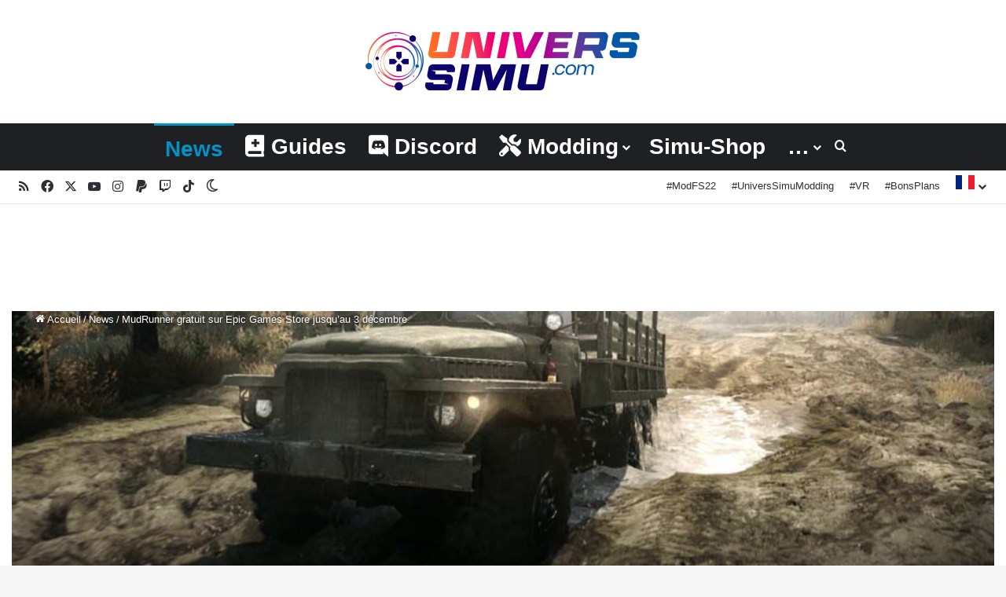

--- FILE ---
content_type: text/html; charset=UTF-8
request_url: https://www.univers-simu.com/news/mudrunner-gratuit-sur-epic-games-store-jusquau-3-decembre-10311/
body_size: 26666
content:
<!DOCTYPE html>
<html lang="fr-FR" class="" data-skin="light" prefix="og: https://ogp.me/ns#">
<head><meta charset="UTF-8" /><script type="fca091cf47dba5881462cea6-text/javascript">if(navigator.userAgent.match(/MSIE|Internet Explorer/i)||navigator.userAgent.match(/Trident\/7\..*?rv:11/i)){var href=document.location.href;if(!href.match(/[?&]nowprocket/)){if(href.indexOf("?")==-1){if(href.indexOf("#")==-1){document.location.href=href+"?nowprocket=1"}else{document.location.href=href.replace("#","?nowprocket=1#")}}else{if(href.indexOf("#")==-1){document.location.href=href+"&nowprocket=1"}else{document.location.href=href.replace("#","&nowprocket=1#")}}}}</script><script type="fca091cf47dba5881462cea6-text/javascript">(()=>{class RocketLazyLoadScripts{constructor(){this.v="2.0.3",this.userEvents=["keydown","keyup","mousedown","mouseup","mousemove","mouseover","mouseenter","mouseout","mouseleave","touchmove","touchstart","touchend","touchcancel","wheel","click","dblclick","input","visibilitychange"],this.attributeEvents=["onblur","onclick","oncontextmenu","ondblclick","onfocus","onmousedown","onmouseenter","onmouseleave","onmousemove","onmouseout","onmouseover","onmouseup","onmousewheel","onscroll","onsubmit"]}async t(){this.i(),this.o(),/iP(ad|hone)/.test(navigator.userAgent)&&this.h(),this.u(),this.l(this),this.m(),this.k(this),this.p(this),this._(),await Promise.all([this.R(),this.L()]),this.lastBreath=Date.now(),this.S(this),this.P(),this.D(),this.O(),this.M(),await this.C(this.delayedScripts.normal),await this.C(this.delayedScripts.defer),await this.C(this.delayedScripts.async),this.F("domReady"),await this.T(),await this.j(),await this.I(),this.F("windowLoad"),await this.A(),window.dispatchEvent(new Event("rocket-allScriptsLoaded")),this.everythingLoaded=!0,this.lastTouchEnd&&await new Promise((t=>setTimeout(t,500-Date.now()+this.lastTouchEnd))),this.H(),this.F("all"),this.U(),this.W()}i(){this.CSPIssue=sessionStorage.getItem("rocketCSPIssue"),document.addEventListener("securitypolicyviolation",(t=>{this.CSPIssue||"script-src-elem"!==t.violatedDirective||"data"!==t.blockedURI||(this.CSPIssue=!0,sessionStorage.setItem("rocketCSPIssue",!0))}),{isRocket:!0})}o(){window.addEventListener("pageshow",(t=>{this.persisted=t.persisted,this.realWindowLoadedFired=!0}),{isRocket:!0}),window.addEventListener("pagehide",(()=>{this.onFirstUserAction=null}),{isRocket:!0})}h(){let t;function e(e){t=e}window.addEventListener("touchstart",e,{isRocket:!0}),window.addEventListener("touchend",(function i(o){Math.abs(o.changedTouches[0].pageX-t.changedTouches[0].pageX)<10&&Math.abs(o.changedTouches[0].pageY-t.changedTouches[0].pageY)<10&&o.timeStamp-t.timeStamp<200&&(o.target.dispatchEvent(new PointerEvent("click",{target:o.target,bubbles:!0,cancelable:!0,detail:1})),event.preventDefault(),window.removeEventListener("touchstart",e,{isRocket:!0}),window.removeEventListener("touchend",i,{isRocket:!0}))}),{isRocket:!0})}q(t){this.userActionTriggered||("mousemove"!==t.type||this.firstMousemoveIgnored?"keyup"===t.type||"mouseover"===t.type||"mouseout"===t.type||(this.userActionTriggered=!0,this.onFirstUserAction&&this.onFirstUserAction()):this.firstMousemoveIgnored=!0),"click"===t.type&&t.preventDefault(),this.savedUserEvents.length>0&&(t.stopPropagation(),t.stopImmediatePropagation()),"touchstart"===this.lastEvent&&"touchend"===t.type&&(this.lastTouchEnd=Date.now()),"click"===t.type&&(this.lastTouchEnd=0),this.lastEvent=t.type,this.savedUserEvents.push(t)}u(){this.savedUserEvents=[],this.userEventHandler=this.q.bind(this),this.userEvents.forEach((t=>window.addEventListener(t,this.userEventHandler,{passive:!1,isRocket:!0})))}U(){this.userEvents.forEach((t=>window.removeEventListener(t,this.userEventHandler,{passive:!1,isRocket:!0}))),this.savedUserEvents.forEach((t=>{t.target.dispatchEvent(new window[t.constructor.name](t.type,t))}))}m(){this.eventsMutationObserver=new MutationObserver((t=>{const e="return false";for(const i of t){if("attributes"===i.type){const t=i.target.getAttribute(i.attributeName);t&&t!==e&&(i.target.setAttribute("data-rocket-"+i.attributeName,t),i.target["rocket"+i.attributeName]=new Function("event",t),i.target.setAttribute(i.attributeName,e))}"childList"===i.type&&i.addedNodes.forEach((t=>{if(t.nodeType===Node.ELEMENT_NODE)for(const i of t.attributes)this.attributeEvents.includes(i.name)&&i.value&&""!==i.value&&(t.setAttribute("data-rocket-"+i.name,i.value),t["rocket"+i.name]=new Function("event",i.value),t.setAttribute(i.name,e))}))}})),this.eventsMutationObserver.observe(document,{subtree:!0,childList:!0,attributeFilter:this.attributeEvents})}H(){this.eventsMutationObserver.disconnect(),this.attributeEvents.forEach((t=>{document.querySelectorAll("[data-rocket-"+t+"]").forEach((e=>{e.setAttribute(t,e.getAttribute("data-rocket-"+t)),e.removeAttribute("data-rocket-"+t)}))}))}k(t){Object.defineProperty(HTMLElement.prototype,"onclick",{get(){return this.rocketonclick||null},set(e){this.rocketonclick=e,this.setAttribute(t.everythingLoaded?"onclick":"data-rocket-onclick","this.rocketonclick(event)")}})}S(t){function e(e,i){let o=e[i];e[i]=null,Object.defineProperty(e,i,{get:()=>o,set(s){t.everythingLoaded?o=s:e["rocket"+i]=o=s}})}e(document,"onreadystatechange"),e(window,"onload"),e(window,"onpageshow");try{Object.defineProperty(document,"readyState",{get:()=>t.rocketReadyState,set(e){t.rocketReadyState=e},configurable:!0}),document.readyState="loading"}catch(t){console.log("WPRocket DJE readyState conflict, bypassing")}}l(t){this.originalAddEventListener=EventTarget.prototype.addEventListener,this.originalRemoveEventListener=EventTarget.prototype.removeEventListener,this.savedEventListeners=[],EventTarget.prototype.addEventListener=function(e,i,o){o&&o.isRocket||!t.B(e,this)&&!t.userEvents.includes(e)||t.B(e,this)&&!t.userActionTriggered||e.startsWith("rocket-")||t.everythingLoaded?t.originalAddEventListener.call(this,e,i,o):t.savedEventListeners.push({target:this,remove:!1,type:e,func:i,options:o})},EventTarget.prototype.removeEventListener=function(e,i,o){o&&o.isRocket||!t.B(e,this)&&!t.userEvents.includes(e)||t.B(e,this)&&!t.userActionTriggered||e.startsWith("rocket-")||t.everythingLoaded?t.originalRemoveEventListener.call(this,e,i,o):t.savedEventListeners.push({target:this,remove:!0,type:e,func:i,options:o})}}F(t){"all"===t&&(EventTarget.prototype.addEventListener=this.originalAddEventListener,EventTarget.prototype.removeEventListener=this.originalRemoveEventListener),this.savedEventListeners=this.savedEventListeners.filter((e=>{let i=e.type,o=e.target||window;return"domReady"===t&&"DOMContentLoaded"!==i&&"readystatechange"!==i||("windowLoad"===t&&"load"!==i&&"readystatechange"!==i&&"pageshow"!==i||(this.B(i,o)&&(i="rocket-"+i),e.remove?o.removeEventListener(i,e.func,e.options):o.addEventListener(i,e.func,e.options),!1))}))}p(t){let e;function i(e){return t.everythingLoaded?e:e.split(" ").map((t=>"load"===t||t.startsWith("load.")?"rocket-jquery-load":t)).join(" ")}function o(o){function s(e){const s=o.fn[e];o.fn[e]=o.fn.init.prototype[e]=function(){return this[0]===window&&t.userActionTriggered&&("string"==typeof arguments[0]||arguments[0]instanceof String?arguments[0]=i(arguments[0]):"object"==typeof arguments[0]&&Object.keys(arguments[0]).forEach((t=>{const e=arguments[0][t];delete arguments[0][t],arguments[0][i(t)]=e}))),s.apply(this,arguments),this}}if(o&&o.fn&&!t.allJQueries.includes(o)){const e={DOMContentLoaded:[],"rocket-DOMContentLoaded":[]};for(const t in e)document.addEventListener(t,(()=>{e[t].forEach((t=>t()))}),{isRocket:!0});o.fn.ready=o.fn.init.prototype.ready=function(i){function s(){parseInt(o.fn.jquery)>2?setTimeout((()=>i.bind(document)(o))):i.bind(document)(o)}return t.realDomReadyFired?!t.userActionTriggered||t.fauxDomReadyFired?s():e["rocket-DOMContentLoaded"].push(s):e.DOMContentLoaded.push(s),o([])},s("on"),s("one"),s("off"),t.allJQueries.push(o)}e=o}t.allJQueries=[],o(window.jQuery),Object.defineProperty(window,"jQuery",{get:()=>e,set(t){o(t)}})}P(){const t=new Map;document.write=document.writeln=function(e){const i=document.currentScript,o=document.createRange(),s=i.parentElement;let n=t.get(i);void 0===n&&(n=i.nextSibling,t.set(i,n));const c=document.createDocumentFragment();o.setStart(c,0),c.appendChild(o.createContextualFragment(e)),s.insertBefore(c,n)}}async R(){return new Promise((t=>{this.userActionTriggered?t():this.onFirstUserAction=t}))}async L(){return new Promise((t=>{document.addEventListener("DOMContentLoaded",(()=>{this.realDomReadyFired=!0,t()}),{isRocket:!0})}))}async I(){return this.realWindowLoadedFired?Promise.resolve():new Promise((t=>{window.addEventListener("load",t,{isRocket:!0})}))}M(){this.pendingScripts=[];this.scriptsMutationObserver=new MutationObserver((t=>{for(const e of t)e.addedNodes.forEach((t=>{"SCRIPT"!==t.tagName||t.noModule||t.isWPRocket||this.pendingScripts.push({script:t,promise:new Promise((e=>{const i=()=>{const i=this.pendingScripts.findIndex((e=>e.script===t));i>=0&&this.pendingScripts.splice(i,1),e()};t.addEventListener("load",i,{isRocket:!0}),t.addEventListener("error",i,{isRocket:!0}),setTimeout(i,1e3)}))})}))})),this.scriptsMutationObserver.observe(document,{childList:!0,subtree:!0})}async j(){await this.J(),this.pendingScripts.length?(await this.pendingScripts[0].promise,await this.j()):this.scriptsMutationObserver.disconnect()}D(){this.delayedScripts={normal:[],async:[],defer:[]},document.querySelectorAll("script[type$=rocketlazyloadscript]").forEach((t=>{t.hasAttribute("data-rocket-src")?t.hasAttribute("async")&&!1!==t.async?this.delayedScripts.async.push(t):t.hasAttribute("defer")&&!1!==t.defer||"module"===t.getAttribute("data-rocket-type")?this.delayedScripts.defer.push(t):this.delayedScripts.normal.push(t):this.delayedScripts.normal.push(t)}))}async _(){await this.L();let t=[];document.querySelectorAll("script[type$=rocketlazyloadscript][data-rocket-src]").forEach((e=>{let i=e.getAttribute("data-rocket-src");if(i&&!i.startsWith("data:")){i.startsWith("//")&&(i=location.protocol+i);try{const o=new URL(i).origin;o!==location.origin&&t.push({src:o,crossOrigin:e.crossOrigin||"module"===e.getAttribute("data-rocket-type")})}catch(t){}}})),t=[...new Map(t.map((t=>[JSON.stringify(t),t]))).values()],this.N(t,"preconnect")}async $(t){if(await this.G(),!0!==t.noModule||!("noModule"in HTMLScriptElement.prototype))return new Promise((e=>{let i;function o(){(i||t).setAttribute("data-rocket-status","executed"),e()}try{if(navigator.userAgent.includes("Firefox/")||""===navigator.vendor||this.CSPIssue)i=document.createElement("script"),[...t.attributes].forEach((t=>{let e=t.nodeName;"type"!==e&&("data-rocket-type"===e&&(e="type"),"data-rocket-src"===e&&(e="src"),i.setAttribute(e,t.nodeValue))})),t.text&&(i.text=t.text),t.nonce&&(i.nonce=t.nonce),i.hasAttribute("src")?(i.addEventListener("load",o,{isRocket:!0}),i.addEventListener("error",(()=>{i.setAttribute("data-rocket-status","failed-network"),e()}),{isRocket:!0}),setTimeout((()=>{i.isConnected||e()}),1)):(i.text=t.text,o()),i.isWPRocket=!0,t.parentNode.replaceChild(i,t);else{const i=t.getAttribute("data-rocket-type"),s=t.getAttribute("data-rocket-src");i?(t.type=i,t.removeAttribute("data-rocket-type")):t.removeAttribute("type"),t.addEventListener("load",o,{isRocket:!0}),t.addEventListener("error",(i=>{this.CSPIssue&&i.target.src.startsWith("data:")?(console.log("WPRocket: CSP fallback activated"),t.removeAttribute("src"),this.$(t).then(e)):(t.setAttribute("data-rocket-status","failed-network"),e())}),{isRocket:!0}),s?(t.fetchPriority="high",t.removeAttribute("data-rocket-src"),t.src=s):t.src="data:text/javascript;base64,"+window.btoa(unescape(encodeURIComponent(t.text)))}}catch(i){t.setAttribute("data-rocket-status","failed-transform"),e()}}));t.setAttribute("data-rocket-status","skipped")}async C(t){const e=t.shift();return e?(e.isConnected&&await this.$(e),this.C(t)):Promise.resolve()}O(){this.N([...this.delayedScripts.normal,...this.delayedScripts.defer,...this.delayedScripts.async],"preload")}N(t,e){this.trash=this.trash||[];let i=!0;var o=document.createDocumentFragment();t.forEach((t=>{const s=t.getAttribute&&t.getAttribute("data-rocket-src")||t.src;if(s&&!s.startsWith("data:")){const n=document.createElement("link");n.href=s,n.rel=e,"preconnect"!==e&&(n.as="script",n.fetchPriority=i?"high":"low"),t.getAttribute&&"module"===t.getAttribute("data-rocket-type")&&(n.crossOrigin=!0),t.crossOrigin&&(n.crossOrigin=t.crossOrigin),t.integrity&&(n.integrity=t.integrity),t.nonce&&(n.nonce=t.nonce),o.appendChild(n),this.trash.push(n),i=!1}})),document.head.appendChild(o)}W(){this.trash.forEach((t=>t.remove()))}async T(){try{document.readyState="interactive"}catch(t){}this.fauxDomReadyFired=!0;try{await this.G(),document.dispatchEvent(new Event("rocket-readystatechange")),await this.G(),document.rocketonreadystatechange&&document.rocketonreadystatechange(),await this.G(),document.dispatchEvent(new Event("rocket-DOMContentLoaded")),await this.G(),window.dispatchEvent(new Event("rocket-DOMContentLoaded"))}catch(t){console.error(t)}}async A(){try{document.readyState="complete"}catch(t){}try{await this.G(),document.dispatchEvent(new Event("rocket-readystatechange")),await this.G(),document.rocketonreadystatechange&&document.rocketonreadystatechange(),await this.G(),window.dispatchEvent(new Event("rocket-load")),await this.G(),window.rocketonload&&window.rocketonload(),await this.G(),this.allJQueries.forEach((t=>t(window).trigger("rocket-jquery-load"))),await this.G();const t=new Event("rocket-pageshow");t.persisted=this.persisted,window.dispatchEvent(t),await this.G(),window.rocketonpageshow&&window.rocketonpageshow({persisted:this.persisted})}catch(t){console.error(t)}}async G(){Date.now()-this.lastBreath>45&&(await this.J(),this.lastBreath=Date.now())}async J(){return document.hidden?new Promise((t=>setTimeout(t))):new Promise((t=>requestAnimationFrame(t)))}B(t,e){return e===document&&"readystatechange"===t||(e===document&&"DOMContentLoaded"===t||(e===window&&"DOMContentLoaded"===t||(e===window&&"load"===t||e===window&&"pageshow"===t)))}static run(){(new RocketLazyLoadScripts).t()}}RocketLazyLoadScripts.run()})();</script>
	
	<link rel="profile" href="https://gmpg.org/xfn/11" />
	
<meta http-equiv='x-dns-prefetch-control' content='on'>
<link rel='dns-prefetch' href='//cdnjs.cloudflare.com' />
<link rel='dns-prefetch' href='//ajax.googleapis.com' />
<link rel='dns-prefetch' href='//fonts.googleapis.com' />
<link rel='dns-prefetch' href='//fonts.gstatic.com' />
<link rel='dns-prefetch' href='//s.gravatar.com' />
<link rel='dns-prefetch' href='//www.google-analytics.com' />
<link rel='preload' as='font' href='https://www.univers-simu.com/wp-content/themes/jannah/assets/fonts/tielabs-fonticon/tielabs-fonticon.woff' type='font/woff' crossorigin='anonymous' />
<link rel='preload' as='font' href='https://www.univers-simu.com/wp-content/themes/jannah/assets/fonts/fontawesome/fa-solid-900.woff2' type='font/woff2' crossorigin='anonymous' />
<link rel='preload' as='font' href='https://www.univers-simu.com/wp-content/themes/jannah/assets/fonts/fontawesome/fa-brands-400.woff2' type='font/woff2' crossorigin='anonymous' />
<link rel='preload' as='font' href='https://www.univers-simu.com/wp-content/themes/jannah/assets/fonts/fontawesome/fa-regular-400.woff2' type='font/woff2' crossorigin='anonymous' />
<link rel='preload' as='script' href='https://ajax.googleapis.com/ajax/libs/webfont/1/webfont.js'>
<meta name="uri-translation" content="on" /><link rel="alternate" hreflang="fr" href="https://www.univers-simu.com/news/mudrunner-gratuit-sur-epic-games-store-jusquau-3-decembre-10311/" />
<link rel="alternate" hreflang="en" href="https://www.univers-simu.com/en/news/mudrunner-gratuit-sur-epic-games-store-jusquau-3-decembre-10311/" />

<!-- Optimisation des moteurs de recherche par Rank Math - https://rankmath.com/ -->
<title>MudRunner gratuit sur Epic Games Store jusqu&#039;au 3 décembre</title>
<meta name="description" content="Le jeu a conquis toutes les plateformes depuis sa sortie en 2017 : PC, PS4, Xbox One, Switch et même systèmes Android. Il est toujours accompagné de ses DLC"/>
<meta name="robots" content="follow, index, max-snippet:-1, max-video-preview:-1, max-image-preview:large"/>
<link rel="canonical" href="https://www.univers-simu.com/news/mudrunner-gratuit-sur-epic-games-store-jusquau-3-decembre-10311/" />
<meta property="og:locale" content="fr_FR" />
<meta property="og:type" content="article" />
<meta property="og:title" content="MudRunner gratuit sur Epic Games Store jusqu&#039;au 3 décembre" />
<meta property="og:description" content="Le jeu a conquis toutes les plateformes depuis sa sortie en 2017 : PC, PS4, Xbox One, Switch et même systèmes Android. Il est toujours accompagné de ses DLC" />
<meta property="og:url" content="https://www.univers-simu.com/news/mudrunner-gratuit-sur-epic-games-store-jusquau-3-decembre-10311/" />
<meta property="og:site_name" content="Univers-Simu.com" />
<meta property="article:publisher" content="https://www.facebook.com/UniversSimu/" />
<meta property="article:author" content="https://www.facebook.com/bruno.nouki" />
<meta property="article:tag" content="epic games store" />
<meta property="article:tag" content="MudRunner" />
<meta property="article:section" content="News" />
<meta property="og:updated_time" content="2022-10-29T14:11:02+02:00" />
<meta property="fb:app_id" content="330400707448793" />
<meta property="og:image" content="https://www.univers-simu.com/wp-content/uploads/2017/10/Spintires_MudRunner-06.jpg" />
<meta property="og:image:secure_url" content="https://www.univers-simu.com/wp-content/uploads/2017/10/Spintires_MudRunner-06.jpg" />
<meta property="og:image:width" content="900" />
<meta property="og:image:height" content="506" />
<meta property="og:image:alt" content="MudRunner gratuit sur Epic Games Store jusqu&rsquo;au 3 décembre" />
<meta property="og:image:type" content="image/jpeg" />
<meta property="article:published_time" content="2020-11-26T16:40:32+01:00" />
<meta property="article:modified_time" content="2022-10-29T14:11:02+02:00" />
<meta name="twitter:card" content="summary_large_image" />
<meta name="twitter:title" content="MudRunner gratuit sur Epic Games Store jusqu&#039;au 3 décembre" />
<meta name="twitter:description" content="Le jeu a conquis toutes les plateformes depuis sa sortie en 2017 : PC, PS4, Xbox One, Switch et même systèmes Android. Il est toujours accompagné de ses DLC" />
<meta name="twitter:site" content="@UniversSimu" />
<meta name="twitter:creator" content="@UniversSimu" />
<meta name="twitter:image" content="https://www.univers-simu.com/wp-content/uploads/2017/10/Spintires_MudRunner-06.jpg" />
<script type="application/ld+json" class="rank-math-schema">{"@context":"https://schema.org","@graph":[{"@type":"Place","@id":"https://www.univers-simu.com/#place","address":{"@type":"PostalAddress","streetAddress":"21b les corv\u00e9es","postalCode":"22510","addressCountry":"Saint-Trimo\u00ebl"}},{"@type":["NewsMediaOrganization","Organization"],"@id":"https://www.univers-simu.com/#organization","name":"Univers-Simu.com","url":"https://www.univers-simu.com","sameAs":["https://www.facebook.com/UniversSimu/","https://twitter.com/UniversSimu"],"email":"bruno@univers-simu.com","address":{"@type":"PostalAddress","streetAddress":"21b les corv\u00e9es","postalCode":"22510","addressCountry":"Saint-Trimo\u00ebl"},"logo":{"@type":"ImageObject","@id":"https://www.univers-simu.com/#logo","url":"https://www.univers-simu.com/wp-content/uploads/2021/06/logo_univers_simu_500px.png","contentUrl":"https://www.univers-simu.com/wp-content/uploads/2021/06/logo_univers_simu_500px.png","caption":"Univers-Simu.com","inLanguage":"fr-FR","width":"500","height":"88"},"contactPoint":[{"@type":"ContactPoint","telephone":"+33615546726","contactType":"customer support"}],"location":{"@id":"https://www.univers-simu.com/#place"}},{"@type":"WebSite","@id":"https://www.univers-simu.com/#website","url":"https://www.univers-simu.com","name":"Univers-Simu.com","publisher":{"@id":"https://www.univers-simu.com/#organization"},"inLanguage":"fr-FR"},{"@type":"ImageObject","@id":"https://www.univers-simu.com/wp-content/uploads/2017/10/Spintires_MudRunner-06.jpg","url":"https://www.univers-simu.com/wp-content/uploads/2017/10/Spintires_MudRunner-06.jpg","width":"900","height":"506","inLanguage":"fr-FR"},{"@type":"BreadcrumbList","@id":"https://www.univers-simu.com/news/mudrunner-gratuit-sur-epic-games-store-jusquau-3-decembre-10311/#breadcrumb","itemListElement":[{"@type":"ListItem","position":"1","item":{"@id":"https://www.univers-simu.com","name":"Home"}},{"@type":"ListItem","position":"2","item":{"@id":"https://www.univers-simu.com/news/","name":"News"}},{"@type":"ListItem","position":"3","item":{"@id":"https://www.univers-simu.com/news/mudrunner-gratuit-sur-epic-games-store-jusquau-3-decembre-10311/","name":"MudRunner gratuit sur Epic Games Store jusqu&rsquo;au 3 d\u00e9cembre"}}]},{"@type":"WebPage","@id":"https://www.univers-simu.com/news/mudrunner-gratuit-sur-epic-games-store-jusquau-3-decembre-10311/#webpage","url":"https://www.univers-simu.com/news/mudrunner-gratuit-sur-epic-games-store-jusquau-3-decembre-10311/","name":"MudRunner gratuit sur Epic Games Store jusqu&#039;au 3 d\u00e9cembre","datePublished":"2020-11-26T16:40:32+01:00","dateModified":"2022-10-29T14:11:02+02:00","isPartOf":{"@id":"https://www.univers-simu.com/#website"},"primaryImageOfPage":{"@id":"https://www.univers-simu.com/wp-content/uploads/2017/10/Spintires_MudRunner-06.jpg"},"inLanguage":"fr-FR","breadcrumb":{"@id":"https://www.univers-simu.com/news/mudrunner-gratuit-sur-epic-games-store-jusquau-3-decembre-10311/#breadcrumb"}},{"@type":"Person","@id":"https://www.univers-simu.com/news/mudrunner-gratuit-sur-epic-games-store-jusquau-3-decembre-10311/#author","name":"Bruno","image":{"@type":"ImageObject","@id":"https://www.univers-simu.com/wp-content/uploads/2023/01/avatar_user_1_1673012052-96x96.jpg","url":"https://www.univers-simu.com/wp-content/uploads/2023/01/avatar_user_1_1673012052-96x96.jpg","caption":"Bruno","inLanguage":"fr-FR"},"sameAs":["https://www.univers-simu.com","https://www.facebook.com/bruno.nouki","https://twitter.com/https://twitter.com/UniversSimu"],"worksFor":{"@id":"https://www.univers-simu.com/#organization"}},{"@type":"NewsArticle","headline":"MudRunner gratuit sur Epic Games Store jusqu&#039;au 3 d\u00e9cembre","datePublished":"2020-11-26T16:40:32+01:00","dateModified":"2022-10-29T14:11:02+02:00","articleSection":"News","author":{"@id":"https://www.univers-simu.com/news/mudrunner-gratuit-sur-epic-games-store-jusquau-3-decembre-10311/#author","name":"Bruno"},"publisher":{"@id":"https://www.univers-simu.com/#organization"},"description":"Le jeu a conquis toutes les plateformes depuis sa sortie en 2017 : PC, PS4, Xbox One, Switch et m\u00eame syst\u00e8mes Android. Il est toujours accompagn\u00e9 de ses DLC","name":"MudRunner gratuit sur Epic Games Store jusqu&#039;au 3 d\u00e9cembre","@id":"https://www.univers-simu.com/news/mudrunner-gratuit-sur-epic-games-store-jusquau-3-decembre-10311/#richSnippet","isPartOf":{"@id":"https://www.univers-simu.com/news/mudrunner-gratuit-sur-epic-games-store-jusquau-3-decembre-10311/#webpage"},"image":{"@id":"https://www.univers-simu.com/wp-content/uploads/2017/10/Spintires_MudRunner-06.jpg"},"inLanguage":"fr-FR","mainEntityOfPage":{"@id":"https://www.univers-simu.com/news/mudrunner-gratuit-sur-epic-games-store-jusquau-3-decembre-10311/#webpage"}}]}</script>
<!-- /Extension Rank Math WordPress SEO -->


<link rel="alternate" type="application/rss+xml" title="Univers-Simu.com &raquo; Flux" href="https://www.univers-simu.com/feed/" />
<link rel="alternate" type="application/rss+xml" title="Univers-Simu.com &raquo; Flux des commentaires" href="https://www.univers-simu.com/comments/feed/" />
		<script type="fca091cf47dba5881462cea6-text/javascript">
			try {
				if( 'undefined' != typeof localStorage ){
					var tieSkin = localStorage.getItem('tie-skin');
				}

				
				var html = document.getElementsByTagName('html')[0].classList,
						htmlSkin = 'light';

				if( html.contains('dark-skin') ){
					htmlSkin = 'dark';
				}

				if( tieSkin != null && tieSkin != htmlSkin ){
					html.add('tie-skin-inverted');
					var tieSkinInverted = true;
				}

				if( tieSkin == 'dark' ){
					html.add('dark-skin');
				}
				else if( tieSkin == 'light' ){
					html.remove( 'dark-skin' );
				}
				
			} catch(e) { console.log( e ) }

		</script>
		
		<style type="text/css">
			:root{				
			--tie-preset-gradient-1: linear-gradient(135deg, rgba(6, 147, 227, 1) 0%, rgb(155, 81, 224) 100%);
			--tie-preset-gradient-2: linear-gradient(135deg, rgb(122, 220, 180) 0%, rgb(0, 208, 130) 100%);
			--tie-preset-gradient-3: linear-gradient(135deg, rgba(252, 185, 0, 1) 0%, rgba(255, 105, 0, 1) 100%);
			--tie-preset-gradient-4: linear-gradient(135deg, rgba(255, 105, 0, 1) 0%, rgb(207, 46, 46) 100%);
			--tie-preset-gradient-5: linear-gradient(135deg, rgb(238, 238, 238) 0%, rgb(169, 184, 195) 100%);
			--tie-preset-gradient-6: linear-gradient(135deg, rgb(74, 234, 220) 0%, rgb(151, 120, 209) 20%, rgb(207, 42, 186) 40%, rgb(238, 44, 130) 60%, rgb(251, 105, 98) 80%, rgb(254, 248, 76) 100%);
			--tie-preset-gradient-7: linear-gradient(135deg, rgb(255, 206, 236) 0%, rgb(152, 150, 240) 100%);
			--tie-preset-gradient-8: linear-gradient(135deg, rgb(254, 205, 165) 0%, rgb(254, 45, 45) 50%, rgb(107, 0, 62) 100%);
			--tie-preset-gradient-9: linear-gradient(135deg, rgb(255, 203, 112) 0%, rgb(199, 81, 192) 50%, rgb(65, 88, 208) 100%);
			--tie-preset-gradient-10: linear-gradient(135deg, rgb(255, 245, 203) 0%, rgb(182, 227, 212) 50%, rgb(51, 167, 181) 100%);
			--tie-preset-gradient-11: linear-gradient(135deg, rgb(202, 248, 128) 0%, rgb(113, 206, 126) 100%);
			--tie-preset-gradient-12: linear-gradient(135deg, rgb(2, 3, 129) 0%, rgb(40, 116, 252) 100%);
			--tie-preset-gradient-13: linear-gradient(135deg, #4D34FA, #ad34fa);
			--tie-preset-gradient-14: linear-gradient(135deg, #0057FF, #31B5FF);
			--tie-preset-gradient-15: linear-gradient(135deg, #FF007A, #FF81BD);
			--tie-preset-gradient-16: linear-gradient(135deg, #14111E, #4B4462);
			--tie-preset-gradient-17: linear-gradient(135deg, #F32758, #FFC581);

			
					--main-nav-background: #1f2024;
					--main-nav-secondry-background: rgba(0,0,0,0.2);
					--main-nav-primary-color: #0088ff;
					--main-nav-contrast-primary-color: #FFFFFF;
					--main-nav-text-color: #FFFFFF;
					--main-nav-secondry-text-color: rgba(225,255,255,0.5);
					--main-nav-main-border-color: rgba(255,255,255,0.07);
					--main-nav-secondry-border-color: rgba(255,255,255,0.04);
				--tie-buttons-radius: 100px;
			}
		</style>
	<link rel="alternate" title="oEmbed (JSON)" type="application/json+oembed" href="https://www.univers-simu.com/wp-json/oembed/1.0/embed?url=https%3A%2F%2Fwww.univers-simu.com%2Fnews%2Fmudrunner-gratuit-sur-epic-games-store-jusquau-3-decembre-10311%2F" />
<link rel="alternate" title="oEmbed (XML)" type="text/xml+oembed" href="https://www.univers-simu.com/wp-json/oembed/1.0/embed?url=https%3A%2F%2Fwww.univers-simu.com%2Fnews%2Fmudrunner-gratuit-sur-epic-games-store-jusquau-3-decembre-10311%2F&#038;format=xml" />
<meta name="viewport" content="width=device-width, initial-scale=1.0" /><style id='wp-img-auto-sizes-contain-inline-css' type='text/css'>
img:is([sizes=auto i],[sizes^="auto," i]){contain-intrinsic-size:3000px 1500px}
/*# sourceURL=wp-img-auto-sizes-contain-inline-css */
</style>
<style id='wp-emoji-styles-inline-css' type='text/css'>

	img.wp-smiley, img.emoji {
		display: inline !important;
		border: none !important;
		box-shadow: none !important;
		height: 1em !important;
		width: 1em !important;
		margin: 0 0.07em !important;
		vertical-align: -0.1em !important;
		background: none !important;
		padding: 0 !important;
	}
/*# sourceURL=wp-emoji-styles-inline-css */
</style>
<link rel='stylesheet' id='wp-components-css' href='https://www.univers-simu.com/wp-includes/css/dist/components/style.min.css?ver=23f347e897d15327ec13edc6cb737f4d' type='text/css' media='all' />
<link rel='stylesheet' id='wp-preferences-css' href='https://www.univers-simu.com/wp-includes/css/dist/preferences/style.min.css?ver=23f347e897d15327ec13edc6cb737f4d' type='text/css' media='all' />
<link rel='stylesheet' id='wp-block-editor-css' href='https://www.univers-simu.com/wp-includes/css/dist/block-editor/style.min.css?ver=23f347e897d15327ec13edc6cb737f4d' type='text/css' media='all' />
<link rel='stylesheet' id='popup-maker-block-library-style-css' href='https://www.univers-simu.com/wp-content/plugins/popup-maker/dist/packages/block-library-style.css?ver=dbea705cfafe089d65f1' type='text/css' media='all' />
<link rel='stylesheet' id='taqyeem-buttons-style-css' href='https://www.univers-simu.com/wp-content/plugins/taqyeem-buttons/assets/style.css?ver=23f347e897d15327ec13edc6cb737f4d' type='text/css' media='all' />
<link rel='stylesheet' id='wmvp-style-videos-list-css' href='https://www.univers-simu.com/wp-content/plugins/wm-video-playlists/assets/css/style.css?ver=1.0.2' type='text/css' media='all' />
<link rel='stylesheet' id='wp_automatic_gallery_style-css' href='https://www.univers-simu.com/wp-content/plugins/wp-automatic/css/wp-automatic.css?ver=1.0.0' type='text/css' media='all' />
<link rel='stylesheet' id='tie-css-base-css' href='https://www.univers-simu.com/wp-content/themes/jannah/assets/css/base.min.css?ver=7.6.2' type='text/css' media='all' />
<link rel='stylesheet' id='tie-css-styles-css' href='https://www.univers-simu.com/wp-content/themes/jannah/assets/css/style.min.css?ver=7.6.2' type='text/css' media='all' />
<link rel='stylesheet' id='tie-css-widgets-css' href='https://www.univers-simu.com/wp-content/themes/jannah/assets/css/widgets.min.css?ver=7.6.2' type='text/css' media='all' />
<link rel='stylesheet' id='tie-css-helpers-css' href='https://www.univers-simu.com/wp-content/themes/jannah/assets/css/helpers.min.css?ver=7.6.2' type='text/css' media='all' />
<link rel='stylesheet' id='tie-fontawesome5-css' href='https://www.univers-simu.com/wp-content/themes/jannah/assets/css/fontawesome.css?ver=7.6.2' type='text/css' media='all' />
<link rel='stylesheet' id='tie-css-ilightbox-css' href='https://www.univers-simu.com/wp-content/themes/jannah/assets/ilightbox/smooth-skin/skin.css?ver=7.6.2' type='text/css' media='all' />
<link rel='stylesheet' id='tie-css-shortcodes-css' href='https://www.univers-simu.com/wp-content/themes/jannah/assets/css/plugins/shortcodes.min.css?ver=7.6.2' type='text/css' media='all' />
<link rel='stylesheet' id='tie-css-single-css' href='https://www.univers-simu.com/wp-content/themes/jannah/assets/css/single.min.css?ver=7.6.2' type='text/css' media='all' />
<link rel='stylesheet' id='tie-css-print-css' href='https://www.univers-simu.com/wp-content/themes/jannah/assets/css/print.css?ver=7.6.2' type='text/css' media='print' />
<link rel='stylesheet' id='taqyeem-styles-css' href='https://www.univers-simu.com/wp-content/themes/jannah/assets/css/plugins/taqyeem.min.css?ver=7.6.2' type='text/css' media='all' />
<style id='taqyeem-styles-inline-css' type='text/css'>
.wf-active body{font-family: 'Inter';}.wf-active .logo-text,.wf-active h1,.wf-active h2,.wf-active h3,.wf-active h4,.wf-active h5,.wf-active h6,.wf-active .the-subtitle{font-family: 'Khand';}.wf-active #main-nav .main-menu > ul > li > a{font-family: 'Khand';}.wf-active blockquote p{font-family: 'Khand';}#main-nav .main-menu > ul > li > a{font-size: 28px;}.entry-header h1.entry-title{font-size: 48px;line-height: 1;}#the-post .entry-content,#the-post .entry-content p{font-size: 16px;line-height: 1.75;}.entry h5{font-size: 20px;}:root:root{--brand-color: #0093c4;--dark-brand-color: #006192;--bright-color: #FFFFFF;--base-color: #2c2f34;}#reading-position-indicator{box-shadow: 0 0 10px rgba( 0,147,196,0.7);}:root:root{--brand-color: #0093c4;--dark-brand-color: #006192;--bright-color: #FFFFFF;--base-color: #2c2f34;}#reading-position-indicator{box-shadow: 0 0 10px rgba( 0,147,196,0.7);}#content a:hover{text-decoration: underline !important;}#tie-container a.post-title:hover,#tie-container .post-title a:hover,#tie-container .thumb-overlay .thumb-title a:hover{background-size: 100% 2px;text-decoration: none !important;}a.post-title,.post-title a{background-image: linear-gradient(to bottom,#000 0%,#000 98%);background-size: 0 1px;background-repeat: no-repeat;background-position: left 100%;color: #000;}.dark-skin a.post-title,.dark-skin .post-title a{color: #fff;background-image: linear-gradient(to bottom,#fff 0%,#fff 98%);}#the-post .entry-content a:not(.shortc-button){color: #0093c4 !important;}.tie-cat-113,.tie-cat-item-113 > span{background-color:#e74c3c !important;color:#FFFFFF !important;}.tie-cat-113:after{border-top-color:#e74c3c !important;}.tie-cat-113:hover{background-color:#c92e1e !important;}.tie-cat-113:hover:after{border-top-color:#c92e1e !important;}.tie-cat-111,.tie-cat-item-111 > span{background-color:#e74c3c !important;color:#FFFFFF !important;}.tie-cat-111:after{border-top-color:#e74c3c !important;}.tie-cat-111:hover{background-color:#c92e1e !important;}.tie-cat-111:hover:after{border-top-color:#c92e1e !important;}.tie-cat-112,.tie-cat-item-112 > span{background-color:#e74c3c !important;color:#FFFFFF !important;}.tie-cat-112:after{border-top-color:#e74c3c !important;}.tie-cat-112:hover{background-color:#c92e1e !important;}.tie-cat-112:hover:after{border-top-color:#c92e1e !important;}.tie-cat-95,.tie-cat-item-95 > span{background-color:#f9e900 !important;color:#000000 !important;}.tie-cat-95:after{border-top-color:#f9e900 !important;}.tie-cat-95:hover{background-color:#dbcb00 !important;}.tie-cat-95:hover:after{border-top-color:#dbcb00 !important;}.tie-cat-546,.tie-cat-item-546 > span{background-color:#f1c40f !important;color:#FFFFFF !important;}.tie-cat-546:after{border-top-color:#f1c40f !important;}.tie-cat-546:hover{background-color:#d3a600 !important;}.tie-cat-546:hover:after{border-top-color:#d3a600 !important;}@media (min-width: 1200px){.container{width: auto;}}.boxed-layout #tie-wrapper,.boxed-layout .fixed-nav{max-width: 1310px;}@media (min-width: 1280px){.container,.wide-next-prev-slider-wrapper .slider-main-container{max-width: 1280px;}}body .mag-box .breaking,body .social-icons-widget .social-icons-item .social-link,body .widget_product_tag_cloud a,body .widget_tag_cloud a,body .post-tags a,body .widget_layered_nav_filters a,body .post-bottom-meta-title,body .post-bottom-meta a,body .post-cat,body .show-more-button,body #instagram-link.is-expanded .follow-button,body .cat-counter a + span,body .mag-box-options .slider-arrow-nav a,body .main-menu .cats-horizontal li a,body #instagram-link.is-compact,body .pages-numbers a,body .pages-nav-item,body .bp-pagination-links .page-numbers,body .fullwidth-area .widget_tag_cloud .tagcloud a,body ul.breaking-news-nav li.jnt-prev,body ul.breaking-news-nav li.jnt-next,body #tie-popup-search-mobile table.gsc-search-box{border-radius: 35px;}body .mag-box ul.breaking-news-nav li{border: 0 !important;}body #instagram-link.is-compact{padding-right: 40px;padding-left: 40px;}body .post-bottom-meta-title,body .post-bottom-meta a,body .more-link{padding-right: 15px;padding-left: 15px;}body #masonry-grid .container-wrapper .post-thumb img{border-radius: 0px;}body .video-thumbnail,body .review-item,body .review-summary,body .user-rate-wrap,body textarea,body input,body select{border-radius: 5px;}body .post-content-slideshow,body #tie-read-next,body .prev-next-post-nav .post-thumb,body .post-thumb img,body .container-wrapper,body .tie-popup-container .container-wrapper,body .widget,body .tie-grid-slider .grid-item,body .slider-vertical-navigation .slide,body .boxed-slider:not(.tie-grid-slider) .slide,body .buddypress-wrap .activity-list .load-more a,body .buddypress-wrap .activity-list .load-newest a,body .woocommerce .products .product .product-img img,body .woocommerce .products .product .product-img,body .woocommerce .woocommerce-tabs,body .woocommerce div.product .related.products,body .woocommerce div.product .up-sells.products,body .woocommerce .cart_totals,.woocommerce .cross-sells,body .big-thumb-left-box-inner,body .miscellaneous-box .posts-items li:first-child,body .single-big-img,body .masonry-with-spaces .container-wrapper .slide,body .news-gallery-items li .post-thumb,body .scroll-2-box .slide,.magazine1.archive:not(.bbpress) .entry-header-outer,.magazine1.search .entry-header-outer,.magazine1.archive:not(.bbpress) .mag-box .container-wrapper,.magazine1.search .mag-box .container-wrapper,body.magazine1 .entry-header-outer + .mag-box,body .digital-rating-static,body .entry q,body .entry blockquote,body #instagram-link.is-expanded,body.single-post .featured-area,body.post-layout-8 #content,body .footer-boxed-widget-area,body .tie-video-main-slider,body .post-thumb-overlay,body .widget_media_image img,body .stream-item-mag img,body .media-page-layout .post-element{border-radius: 15px;}#subcategories-section .container-wrapper{border-radius: 15px !important;margin-top: 15px !important;border-top-width: 1px !important;}@media (max-width: 767px) {.tie-video-main-slider iframe{border-top-right-radius: 15px;border-top-left-radius: 15px;}}.magazine1.archive:not(.bbpress) .mag-box .container-wrapper,.magazine1.search .mag-box .container-wrapper{margin-top: 15px;border-top-width: 1px;}body .section-wrapper:not(.container-full) .wide-slider-wrapper .slider-main-container,body .section-wrapper:not(.container-full) .wide-slider-three-slids-wrapper{border-radius: 15px;overflow: hidden;}body .wide-slider-nav-wrapper,body .share-buttons-bottom,body .first-post-gradient li:first-child .post-thumb:after,body .scroll-2-box .post-thumb:after{border-bottom-left-radius: 15px;border-bottom-right-radius: 15px;}body .main-menu .menu-sub-content,body .comp-sub-menu{border-bottom-left-radius: 10px;border-bottom-right-radius: 10px;}body.single-post .featured-area{overflow: hidden;}body #check-also-box.check-also-left{border-top-right-radius: 15px;border-bottom-right-radius: 15px;}body #check-also-box.check-also-right{border-top-left-radius: 15px;border-bottom-left-radius: 15px;}body .mag-box .breaking-news-nav li:last-child{border-top-right-radius: 35px;border-bottom-right-radius: 35px;}body .mag-box .breaking-title:before{border-top-left-radius: 35px;border-bottom-left-radius: 35px;}body .tabs li:last-child a,body .full-overlay-title li:not(.no-post-thumb) .block-title-overlay{border-top-right-radius: 15px;}body .center-overlay-title li:not(.no-post-thumb) .block-title-overlay,body .tabs li:first-child a{border-top-left-radius: 15px;}
/*# sourceURL=taqyeem-styles-inline-css */
</style>
<script type="fca091cf47dba5881462cea6-text/javascript" src="https://www.univers-simu.com/wp-includes/js/jquery/jquery.min.js?ver=3.7.1" id="jquery-core-js" data-rocket-defer defer></script>
<script type="rocketlazyloadscript" data-rocket-type="text/javascript" data-rocket-src="https://www.univers-simu.com/wp-includes/js/jquery/jquery-migrate.min.js?ver=3.4.1" id="jquery-migrate-js" data-rocket-defer defer></script>
<script type="rocketlazyloadscript" data-rocket-type="text/javascript" data-rocket-src="https://www.univers-simu.com/wp-content/plugins/wp-automatic/js/main-front.js?ver=1.0.1" id="wp_automatic_gallery-js" data-rocket-defer defer></script>
<link rel="https://api.w.org/" href="https://www.univers-simu.com/wp-json/" /><link rel="alternate" title="JSON" type="application/json" href="https://www.univers-simu.com/wp-json/wp/v2/posts/10311" /><script type="rocketlazyloadscript" data-rocket-type='text/javascript'>
/* <![CDATA[ */
var taqyeem = {"ajaxurl":"https://www.univers-simu.com/wp-admin/admin-ajax.php" , "your_rating":"Votre note :"};
/* ]]> */
</script>

<style>html:not(.dark-skin) .light-skin{--wmvp-playlist-head-bg: var(--brand-color);--wmvp-playlist-head-color: var(--bright-color);--wmvp-current-video-bg: #f2f4f5;--wmvp-current-video-color: #000;--wmvp-playlist-bg: #fff;--wmvp-playlist-color: #000;--wmvp-playlist-outer-border: 1px solid rgba(0,0,0,0.07);--wmvp-playlist-inner-border-color: rgba(0,0,0,0.07);}</style><style>.dark-skin{--wmvp-playlist-head-bg: #131416;--wmvp-playlist-head-color: #fff;--wmvp-current-video-bg: #24262a;--wmvp-current-video-color: #fff;--wmvp-playlist-bg: #1a1b1f;--wmvp-playlist-color: #fff;--wmvp-playlist-outer-border: 1px solid rgba(0,0,0,0.07);--wmvp-playlist-inner-border-color: rgba(255,255,255,0.05);}</style><meta http-equiv="X-UA-Compatible" content="IE=edge"><script type="rocketlazyloadscript" async data-rocket-src="https://fundingchoicesmessages.google.com/i/pub-5154373162836941?ers=1" nonce="lwcsqY-PzJETmgExjrVanQ"></script><script type="rocketlazyloadscript" nonce="lwcsqY-PzJETmgExjrVanQ">(function() {function signalGooglefcPresent() {if (!window.frames['googlefcPresent']) {if (document.body) {const iframe = document.createElement('iframe'); iframe.style = 'width: 0; height: 0; border: none; z-index: -1000; left: -1000px; top: -1000px;'; iframe.style.display = 'none'; iframe.name = 'googlefcPresent'; document.body.appendChild(iframe);} else {setTimeout(signalGooglefcPresent, 0);}}}signalGooglefcPresent();})();</script>
<script type="rocketlazyloadscript" data-rocket-type="text/javascript" id="google_gtagjs" data-rocket-src="https://www.googletagmanager.com/gtag/js?id=G-WDNVT6FMG2" async="async"></script>
<script type="rocketlazyloadscript" data-rocket-type="text/javascript" id="google_gtagjs-inline">
/* <![CDATA[ */
window.dataLayer = window.dataLayer || [];function gtag(){dataLayer.push(arguments);}gtag('js', new Date());gtag('config', 'G-WDNVT6FMG2', {} );
/* ]]> */
</script>
<link rel="icon" href="https://www.univers-simu.com/wp-content/uploads/2022/11/favico-us-clair.png" sizes="32x32" />
<link rel="icon" href="https://www.univers-simu.com/wp-content/uploads/2022/11/favico-us-clair.png" sizes="192x192" />
<link rel="apple-touch-icon" href="https://www.univers-simu.com/wp-content/uploads/2022/11/favico-us-clair.png" />
<meta name="msapplication-TileImage" content="https://www.univers-simu.com/wp-content/uploads/2022/11/favico-us-clair.png" />
<noscript><style id="rocket-lazyload-nojs-css">.rll-youtube-player, [data-lazy-src]{display:none !important;}</style></noscript><style id='global-styles-inline-css' type='text/css'>
:root{--wp--preset--aspect-ratio--square: 1;--wp--preset--aspect-ratio--4-3: 4/3;--wp--preset--aspect-ratio--3-4: 3/4;--wp--preset--aspect-ratio--3-2: 3/2;--wp--preset--aspect-ratio--2-3: 2/3;--wp--preset--aspect-ratio--16-9: 16/9;--wp--preset--aspect-ratio--9-16: 9/16;--wp--preset--color--black: #000000;--wp--preset--color--cyan-bluish-gray: #abb8c3;--wp--preset--color--white: #ffffff;--wp--preset--color--pale-pink: #f78da7;--wp--preset--color--vivid-red: #cf2e2e;--wp--preset--color--luminous-vivid-orange: #ff6900;--wp--preset--color--luminous-vivid-amber: #fcb900;--wp--preset--color--light-green-cyan: #7bdcb5;--wp--preset--color--vivid-green-cyan: #00d084;--wp--preset--color--pale-cyan-blue: #8ed1fc;--wp--preset--color--vivid-cyan-blue: #0693e3;--wp--preset--color--vivid-purple: #9b51e0;--wp--preset--color--global-color: #0093c4;--wp--preset--gradient--vivid-cyan-blue-to-vivid-purple: linear-gradient(135deg,rgb(6,147,227) 0%,rgb(155,81,224) 100%);--wp--preset--gradient--light-green-cyan-to-vivid-green-cyan: linear-gradient(135deg,rgb(122,220,180) 0%,rgb(0,208,130) 100%);--wp--preset--gradient--luminous-vivid-amber-to-luminous-vivid-orange: linear-gradient(135deg,rgb(252,185,0) 0%,rgb(255,105,0) 100%);--wp--preset--gradient--luminous-vivid-orange-to-vivid-red: linear-gradient(135deg,rgb(255,105,0) 0%,rgb(207,46,46) 100%);--wp--preset--gradient--very-light-gray-to-cyan-bluish-gray: linear-gradient(135deg,rgb(238,238,238) 0%,rgb(169,184,195) 100%);--wp--preset--gradient--cool-to-warm-spectrum: linear-gradient(135deg,rgb(74,234,220) 0%,rgb(151,120,209) 20%,rgb(207,42,186) 40%,rgb(238,44,130) 60%,rgb(251,105,98) 80%,rgb(254,248,76) 100%);--wp--preset--gradient--blush-light-purple: linear-gradient(135deg,rgb(255,206,236) 0%,rgb(152,150,240) 100%);--wp--preset--gradient--blush-bordeaux: linear-gradient(135deg,rgb(254,205,165) 0%,rgb(254,45,45) 50%,rgb(107,0,62) 100%);--wp--preset--gradient--luminous-dusk: linear-gradient(135deg,rgb(255,203,112) 0%,rgb(199,81,192) 50%,rgb(65,88,208) 100%);--wp--preset--gradient--pale-ocean: linear-gradient(135deg,rgb(255,245,203) 0%,rgb(182,227,212) 50%,rgb(51,167,181) 100%);--wp--preset--gradient--electric-grass: linear-gradient(135deg,rgb(202,248,128) 0%,rgb(113,206,126) 100%);--wp--preset--gradient--midnight: linear-gradient(135deg,rgb(2,3,129) 0%,rgb(40,116,252) 100%);--wp--preset--font-size--small: 13px;--wp--preset--font-size--medium: 20px;--wp--preset--font-size--large: 36px;--wp--preset--font-size--x-large: 42px;--wp--preset--spacing--20: 0.44rem;--wp--preset--spacing--30: 0.67rem;--wp--preset--spacing--40: 1rem;--wp--preset--spacing--50: 1.5rem;--wp--preset--spacing--60: 2.25rem;--wp--preset--spacing--70: 3.38rem;--wp--preset--spacing--80: 5.06rem;--wp--preset--shadow--natural: 6px 6px 9px rgba(0, 0, 0, 0.2);--wp--preset--shadow--deep: 12px 12px 50px rgba(0, 0, 0, 0.4);--wp--preset--shadow--sharp: 6px 6px 0px rgba(0, 0, 0, 0.2);--wp--preset--shadow--outlined: 6px 6px 0px -3px rgb(255, 255, 255), 6px 6px rgb(0, 0, 0);--wp--preset--shadow--crisp: 6px 6px 0px rgb(0, 0, 0);}:where(.is-layout-flex){gap: 0.5em;}:where(.is-layout-grid){gap: 0.5em;}body .is-layout-flex{display: flex;}.is-layout-flex{flex-wrap: wrap;align-items: center;}.is-layout-flex > :is(*, div){margin: 0;}body .is-layout-grid{display: grid;}.is-layout-grid > :is(*, div){margin: 0;}:where(.wp-block-columns.is-layout-flex){gap: 2em;}:where(.wp-block-columns.is-layout-grid){gap: 2em;}:where(.wp-block-post-template.is-layout-flex){gap: 1.25em;}:where(.wp-block-post-template.is-layout-grid){gap: 1.25em;}.has-black-color{color: var(--wp--preset--color--black) !important;}.has-cyan-bluish-gray-color{color: var(--wp--preset--color--cyan-bluish-gray) !important;}.has-white-color{color: var(--wp--preset--color--white) !important;}.has-pale-pink-color{color: var(--wp--preset--color--pale-pink) !important;}.has-vivid-red-color{color: var(--wp--preset--color--vivid-red) !important;}.has-luminous-vivid-orange-color{color: var(--wp--preset--color--luminous-vivid-orange) !important;}.has-luminous-vivid-amber-color{color: var(--wp--preset--color--luminous-vivid-amber) !important;}.has-light-green-cyan-color{color: var(--wp--preset--color--light-green-cyan) !important;}.has-vivid-green-cyan-color{color: var(--wp--preset--color--vivid-green-cyan) !important;}.has-pale-cyan-blue-color{color: var(--wp--preset--color--pale-cyan-blue) !important;}.has-vivid-cyan-blue-color{color: var(--wp--preset--color--vivid-cyan-blue) !important;}.has-vivid-purple-color{color: var(--wp--preset--color--vivid-purple) !important;}.has-black-background-color{background-color: var(--wp--preset--color--black) !important;}.has-cyan-bluish-gray-background-color{background-color: var(--wp--preset--color--cyan-bluish-gray) !important;}.has-white-background-color{background-color: var(--wp--preset--color--white) !important;}.has-pale-pink-background-color{background-color: var(--wp--preset--color--pale-pink) !important;}.has-vivid-red-background-color{background-color: var(--wp--preset--color--vivid-red) !important;}.has-luminous-vivid-orange-background-color{background-color: var(--wp--preset--color--luminous-vivid-orange) !important;}.has-luminous-vivid-amber-background-color{background-color: var(--wp--preset--color--luminous-vivid-amber) !important;}.has-light-green-cyan-background-color{background-color: var(--wp--preset--color--light-green-cyan) !important;}.has-vivid-green-cyan-background-color{background-color: var(--wp--preset--color--vivid-green-cyan) !important;}.has-pale-cyan-blue-background-color{background-color: var(--wp--preset--color--pale-cyan-blue) !important;}.has-vivid-cyan-blue-background-color{background-color: var(--wp--preset--color--vivid-cyan-blue) !important;}.has-vivid-purple-background-color{background-color: var(--wp--preset--color--vivid-purple) !important;}.has-black-border-color{border-color: var(--wp--preset--color--black) !important;}.has-cyan-bluish-gray-border-color{border-color: var(--wp--preset--color--cyan-bluish-gray) !important;}.has-white-border-color{border-color: var(--wp--preset--color--white) !important;}.has-pale-pink-border-color{border-color: var(--wp--preset--color--pale-pink) !important;}.has-vivid-red-border-color{border-color: var(--wp--preset--color--vivid-red) !important;}.has-luminous-vivid-orange-border-color{border-color: var(--wp--preset--color--luminous-vivid-orange) !important;}.has-luminous-vivid-amber-border-color{border-color: var(--wp--preset--color--luminous-vivid-amber) !important;}.has-light-green-cyan-border-color{border-color: var(--wp--preset--color--light-green-cyan) !important;}.has-vivid-green-cyan-border-color{border-color: var(--wp--preset--color--vivid-green-cyan) !important;}.has-pale-cyan-blue-border-color{border-color: var(--wp--preset--color--pale-cyan-blue) !important;}.has-vivid-cyan-blue-border-color{border-color: var(--wp--preset--color--vivid-cyan-blue) !important;}.has-vivid-purple-border-color{border-color: var(--wp--preset--color--vivid-purple) !important;}.has-vivid-cyan-blue-to-vivid-purple-gradient-background{background: var(--wp--preset--gradient--vivid-cyan-blue-to-vivid-purple) !important;}.has-light-green-cyan-to-vivid-green-cyan-gradient-background{background: var(--wp--preset--gradient--light-green-cyan-to-vivid-green-cyan) !important;}.has-luminous-vivid-amber-to-luminous-vivid-orange-gradient-background{background: var(--wp--preset--gradient--luminous-vivid-amber-to-luminous-vivid-orange) !important;}.has-luminous-vivid-orange-to-vivid-red-gradient-background{background: var(--wp--preset--gradient--luminous-vivid-orange-to-vivid-red) !important;}.has-very-light-gray-to-cyan-bluish-gray-gradient-background{background: var(--wp--preset--gradient--very-light-gray-to-cyan-bluish-gray) !important;}.has-cool-to-warm-spectrum-gradient-background{background: var(--wp--preset--gradient--cool-to-warm-spectrum) !important;}.has-blush-light-purple-gradient-background{background: var(--wp--preset--gradient--blush-light-purple) !important;}.has-blush-bordeaux-gradient-background{background: var(--wp--preset--gradient--blush-bordeaux) !important;}.has-luminous-dusk-gradient-background{background: var(--wp--preset--gradient--luminous-dusk) !important;}.has-pale-ocean-gradient-background{background: var(--wp--preset--gradient--pale-ocean) !important;}.has-electric-grass-gradient-background{background: var(--wp--preset--gradient--electric-grass) !important;}.has-midnight-gradient-background{background: var(--wp--preset--gradient--midnight) !important;}.has-small-font-size{font-size: var(--wp--preset--font-size--small) !important;}.has-medium-font-size{font-size: var(--wp--preset--font-size--medium) !important;}.has-large-font-size{font-size: var(--wp--preset--font-size--large) !important;}.has-x-large-font-size{font-size: var(--wp--preset--font-size--x-large) !important;}
/*# sourceURL=global-styles-inline-css */
</style>
<meta name="generator" content="WP Rocket 3.19.0.1" data-wpr-features="wpr_delay_js wpr_defer_js wpr_lazyload_images wpr_desktop" /></head>

<body data-rsssl=1 id="tie-body" class="wp-singular post-template-default single single-post postid-10311 single-format-standard wp-custom-logo wp-theme-jannah tie-no-js wrapper-has-shadow block-head-8 magazine3 magazine1 is-thumb-overlay-disabled is-desktop is-header-layout-2 has-header-below-ad sidebar-right has-sidebar post-layout-5 narrow-title-narrow-media is-standard-format has-mobile-share hide_breaking_news">



<div data-rocket-location-hash="e5b8de42769b3d7311e4c77717550b26" class="background-overlay">

	<div data-rocket-location-hash="20f4eca15480f982a53dda1cb4873ede" id="tie-container" class="site tie-container">

		
		<div data-rocket-location-hash="3cd18522b647fd3b2d7c4710f4fe6515" id="tie-wrapper">
			
<header id="theme-header" class="theme-header header-layout-2 main-nav-dark main-nav-default-dark main-nav-below no-stream-item top-nav-active top-nav-light top-nav-default-light top-nav-below top-nav-below-main-nav has-normal-width-logo has-custom-sticky-logo mobile-header-default">
	
<div class="container header-container">
	<div class="tie-row logo-row">

		
		<div class="logo-wrapper">
			<div class="tie-col-md-4 logo-container clearfix">
				<div id="mobile-header-components-area_1" class="mobile-header-components"><ul class="components"><li class="mobile-component_menu custom-menu-link"><a href="#" id="mobile-menu-icon" class=""><span class="tie-mobile-menu-icon tie-icon-grid-4"></span><span class="screen-reader-text">Menu</span></a></li></ul></div>
		<div id="logo" class="image-logo" >

			
			<a title="Univers-Simu.com" href="https://www.univers-simu.com/">
				
				<picture id="tie-logo-default" class="tie-logo-default tie-logo-picture">
					
					<source class="tie-logo-source-default tie-logo-source" data-lazy-srcset="https://www.univers-simu.com/wp-content/uploads/2022/11/LOGO-2023-universSimu-700px-color.png">
					<img class="tie-logo-img-default tie-logo-img" src="data:image/svg+xml,%3Csvg%20xmlns='http://www.w3.org/2000/svg'%20viewBox='0%200%20350%2076'%3E%3C/svg%3E" alt="Univers-Simu.com" width="350" height="76" style="max-height:76px; width: auto;" data-lazy-src="https://www.univers-simu.com/wp-content/uploads/2022/11/LOGO-2023-universSimu-700px-color.png" /><noscript><img class="tie-logo-img-default tie-logo-img" src="https://www.univers-simu.com/wp-content/uploads/2022/11/LOGO-2023-universSimu-700px-color.png" alt="Univers-Simu.com" width="350" height="76" style="max-height:76px; width: auto;" /></noscript>
				</picture>
			
					<picture id="tie-logo-inverted" class="tie-logo-inverted tie-logo-picture">
						
						<source class="tie-logo-source-inverted tie-logo-source" id="tie-logo-inverted-source" data-lazy-srcset="https://www.univers-simu.com/wp-content/uploads/2022/11/LOGO-2023-universSimu-700px-white.png">
						<img class="tie-logo-img-inverted tie-logo-img" id="tie-logo-inverted-img" src="data:image/svg+xml,%3Csvg%20xmlns='http://www.w3.org/2000/svg'%20viewBox='0%200%20350%2076'%3E%3C/svg%3E" alt="Univers-Simu.com" width="350" height="76" style="max-height:76px; width: auto;" data-lazy-src="https://www.univers-simu.com/wp-content/uploads/2022/11/LOGO-2023-universSimu-700px-white.png" /><noscript><img class="tie-logo-img-inverted tie-logo-img" loading="lazy" id="tie-logo-inverted-img" src="https://www.univers-simu.com/wp-content/uploads/2022/11/LOGO-2023-universSimu-700px-white.png" alt="Univers-Simu.com" width="350" height="76" style="max-height:76px; width: auto;" /></noscript>
					</picture>
							</a>

			
		</div><!-- #logo /-->

		<div id="mobile-header-components-area_2" class="mobile-header-components"><ul class="components"><li class="mobile-component_search custom-menu-link">
				<a href="#" class="tie-search-trigger-mobile">
					<span class="tie-icon-search tie-search-icon" aria-hidden="true"></span>
					<span class="screen-reader-text">Rechercher</span>
				</a>
			</li></ul></div>			</div><!-- .tie-col /-->
		</div><!-- .logo-wrapper /-->

		
	</div><!-- .tie-row /-->
</div><!-- .container /-->

<div class="main-nav-wrapper">
	<nav id="main-nav"  class="main-nav header-nav menu-style-border-top menu-style-minimal"  aria-label="Navigation principale">
		<div class="container">

			<div class="main-menu-wrapper">

				
				<div id="menu-components-wrap">

					
		<div id="sticky-logo" class="image-logo">

			
			<a title="Univers-Simu.com" href="https://www.univers-simu.com/">
				
				<picture class="tie-logo-default tie-logo-picture">
					<source class="tie-logo-source-default tie-logo-source" data-lazy-srcset="https://www.univers-simu.com/wp-content/uploads/2022/11/LOGO-2023-universSimu-700px-white.png">
					<img class="tie-logo-img-default tie-logo-img" src="data:image/svg+xml,%3Csvg%20xmlns='http://www.w3.org/2000/svg'%20viewBox='0%200%200%200'%3E%3C/svg%3E" alt="Univers-Simu.com" style="max-height:49px; width: auto;" data-lazy-src="https://www.univers-simu.com/wp-content/uploads/2022/11/LOGO-2023-universSimu-700px-white.png" /><noscript><img class="tie-logo-img-default tie-logo-img" src="https://www.univers-simu.com/wp-content/uploads/2022/11/LOGO-2023-universSimu-700px-white.png" alt="Univers-Simu.com" style="max-height:49px; width: auto;" /></noscript>
				</picture>
						</a>

			
		</div><!-- #Sticky-logo /-->

		<div class="flex-placeholder"></div>
		
					<div class="main-menu main-menu-wrap">
						<div id="main-nav-menu" class="main-menu header-menu"><ul id="menu-menu-principal" class="menu"><li id="menu-item-22913" class="menu-item menu-item-type-taxonomy menu-item-object-category current-post-ancestor current-menu-parent current-post-parent menu-item-22913 tie-current-menu"><a href="https://www.univers-simu.com/news/">News</a></li>
<li id="menu-item-22734" class="menu-item menu-item-type-taxonomy menu-item-object-category menu-item-22734 menu-item-has-icon"><a href="https://www.univers-simu.com/guides/"> <span aria-hidden="true" class="tie-menu-icon fas fa-book-medical"></span> Guides</a></li>
<li id="menu-item-21344" class="menu-item menu-item-type-custom menu-item-object-custom menu-item-21344 menu-item-has-icon"><a href="https://discord.gg/EWraUPx"> <span aria-hidden="true" class="tie-menu-icon fab fa-discord"></span> Discord</a></li>
<li id="menu-item-4763" class="menu-item menu-item-type-custom menu-item-object-custom menu-item-has-children menu-item-4763 menu-item-has-icon"><a href="https://www.univers-simu.com/modhub/"> <span aria-hidden="true" class="tie-menu-icon fas fa-tools"></span> Modding</a>
<ul class="sub-menu menu-sub-content">
	<li id="menu-item-88842" class="menu-item menu-item-type-taxonomy menu-item-object-category menu-item-88842"><a href="https://www.univers-simu.com/modhub/farming-simulator-25/">Mods Farming Simulator 25</a></li>
	<li id="menu-item-22945" class="menu-item menu-item-type-taxonomy menu-item-object-category menu-item-22945"><a href="https://www.univers-simu.com/modhub/farming-simulator-22/">Mods Farming Simulator 22</a></li>
	<li id="menu-item-22946" class="menu-item menu-item-type-taxonomy menu-item-object-category menu-item-22946"><a href="https://www.univers-simu.com/modhub/farming-simulator-19/">Mods Farming Simulator 19</a></li>
	<li id="menu-item-22947" class="menu-item menu-item-type-taxonomy menu-item-object-category menu-item-22947"><a href="https://www.univers-simu.com/modhub/farming-simulator-17/">Mods Farming Simulator 17</a></li>
</ul>
</li>
<li id="menu-item-22914" class="menu-item menu-item-type-post_type menu-item-object-page menu-item-22914"><a href="https://www.univers-simu.com/le-simu-shop/">Simu-Shop</a></li>
<li id="menu-item-22961" class="menu-item menu-item-type-custom menu-item-object-custom menu-item-has-children menu-item-22961"><a href="#">&#8230;</a>
<ul class="sub-menu menu-sub-content">
	<li id="menu-item-86132" class="menu-item menu-item-type-post_type menu-item-object-page menu-item-86132"><a href="https://www.univers-simu.com/la-presse-parle-de-nous/">La presse parle d’Univers Simu Modding</a></li>
	<li id="menu-item-23699" class="menu-item menu-item-type-custom menu-item-object-custom menu-item-23699"><a href="https://www.verygames.net/fr/">Verygames.net</a></li>
	<li id="menu-item-22962" class="menu-item menu-item-type-taxonomy menu-item-object-post_tag menu-item-22962"><a href="https://www.univers-simu.com/tag/univers-simu-modding/">Nos mods Univers Simu Modding (FS 22 +)</a></li>
	<li id="menu-item-22963" class="menu-item menu-item-type-taxonomy menu-item-object-post_tag menu-item-22963"><a href="https://www.univers-simu.com/tag/simulagrimodding/">Nos mods Simulagri Modding (FS 19)</a></li>
	<li id="menu-item-22964" class="menu-item menu-item-type-custom menu-item-object-custom menu-item-22964"><a href="http://paypal.me/simulagrifr">Nous soutenir</a></li>
	<li id="menu-item-22965" class="menu-item menu-item-type-post_type menu-item-object-page menu-item-22965"><a href="https://www.univers-simu.com/comment-figurer-dans-farming-simulator/">Votre matériel dans Farming</a></li>
	<li id="menu-item-22970" class="menu-item menu-item-type-taxonomy menu-item-object-category menu-item-22970"><a href="https://www.univers-simu.com/geekzone/">GeekZone</a></li>
	<li id="menu-item-22969" class="menu-item menu-item-type-post_type menu-item-object-page menu-item-22969"><a href="https://www.univers-simu.com/?page_id=179">Newsletter</a></li>
	<li id="menu-item-22967" class="menu-item menu-item-type-post_type menu-item-object-page menu-item-22967"><a href="https://www.univers-simu.com/contactez-nous/">Contactez-nous</a></li>
	<li id="menu-item-22966" class="menu-item menu-item-type-post_type menu-item-object-page menu-item-privacy-policy menu-item-22966"><a href="https://www.univers-simu.com/a-propos/">À propos</a></li>
</ul>
</li>
</ul></div>					</div><!-- .main-menu /-->

					<ul class="components">			<li class="search-compact-icon menu-item custom-menu-link">
				<a href="#" class="tie-search-trigger">
					<span class="tie-icon-search tie-search-icon" aria-hidden="true"></span>
					<span class="screen-reader-text">Rechercher</span>
				</a>
			</li>
			</ul><!-- Components -->
				</div><!-- #menu-components-wrap /-->
			</div><!-- .main-menu-wrapper /-->
		</div><!-- .container /-->

			</nav><!-- #main-nav /-->
</div><!-- .main-nav-wrapper /-->


<nav id="top-nav"  class="has-components-menu top-nav header-nav" aria-label="Navigation secondaire">
	<div class="container">
		<div class="topbar-wrapper">

			
			<div class="tie-alignleft">
				<ul class="components"> <li class="social-icons-item"><a class="social-link rss-social-icon" rel="external noopener nofollow" target="_blank" href="https://www.univers-simu.com/feed/"><span class="tie-social-icon tie-icon-feed"></span><span class="screen-reader-text">RSS</span></a></li><li class="social-icons-item"><a class="social-link facebook-social-icon" rel="external noopener nofollow" target="_blank" href="https://www.facebook.com/UniversSimu"><span class="tie-social-icon tie-icon-facebook"></span><span class="screen-reader-text">Facebook</span></a></li><li class="social-icons-item"><a class="social-link twitter-social-icon" rel="external noopener nofollow" target="_blank" href="https://x.com/UniversSimu"><span class="tie-social-icon tie-icon-twitter"></span><span class="screen-reader-text">X</span></a></li><li class="social-icons-item"><a class="social-link youtube-social-icon" rel="external noopener nofollow" target="_blank" href="https://www.youtube.com/channel/UCvcVhJ8P32tVyC5Y02UGL6A"><span class="tie-social-icon tie-icon-youtube"></span><span class="screen-reader-text">YouTube</span></a></li><li class="social-icons-item"><a class="social-link instagram-social-icon" rel="external noopener nofollow" target="_blank" href="https://www.instagram.com/univers_simu/"><span class="tie-social-icon tie-icon-instagram"></span><span class="screen-reader-text">Instagram</span></a></li><li class="social-icons-item"><a class="social-link paypal-social-icon" rel="external noopener nofollow" target="_blank" href="https://streamlabs.com/simulagrifr/tip"><span class="tie-social-icon tie-icon-paypal"></span><span class="screen-reader-text">PayPal</span></a></li><li class="social-icons-item"><a class="social-link twitch-social-icon" rel="external noopener nofollow" target="_blank" href="https://www.twitch.tv/brunouniverssimu/"><span class="tie-social-icon tie-icon-twitch"></span><span class="screen-reader-text">Twitch</span></a></li><li class="social-icons-item"><a class="social-link tiktok-social-icon" rel="external noopener nofollow" target="_blank" href="https://www.tiktok.com/@universsimu"><span class="tie-social-icon tie-icon-tiktok"></span><span class="screen-reader-text">TikTok</span></a></li> 	<li class="skin-icon menu-item custom-menu-link">
		<a href="#" class="change-skin" title="Switch skin">
			<span class="tie-icon-moon change-skin-icon" aria-hidden="true"></span>
			<span class="screen-reader-text">Switch skin</span>
		</a>
	</li>
	</ul><!-- Components -->			</div><!-- .tie-alignleft /-->

			<div class="tie-alignright">
				<div class="top-menu header-menu"><ul id="menu-menu-secondaire" class="menu"><li id="menu-item-13736" class="menu-item menu-item-type-custom menu-item-object-custom menu-item-13736"><a href="https://www.univers-simu.com/modhub/farming-simulator-22">#ModFS22</a></li>
<li id="menu-item-13735" class="menu-item menu-item-type-custom menu-item-object-custom menu-item-13735"><a href="https://www.univers-simu.com/tag/univers-simu-modding/">#UniversSimuModding</a></li>
<li id="menu-item-13774" class="menu-item menu-item-type-custom menu-item-object-custom menu-item-13774"><a href="https://www.univers-simu.com/tag/vr-gaming/">#VR</a></li>
<li id="menu-item-13968" class="menu-item menu-item-type-custom menu-item-object-custom menu-item-13968"><a href="https://www.univers-simu.com/bons-plans/">#BonsPlans</a></li>
<li class="menu-item menu-item-gtranslate menu-item-has-children notranslate"><a href="#" data-gt-lang="fr" class="gt-current-wrapper notranslate"><img src="data:image/svg+xml,%3Csvg%20xmlns='http://www.w3.org/2000/svg'%20viewBox='0%200%2024%2024'%3E%3C/svg%3E" width="24" height="24" alt="fr" data-lazy-src="https://cdn.gtranslate.net/flags/svg/fr.svg"><noscript><img src="https://cdn.gtranslate.net/flags/svg/fr.svg" width="24" height="24" alt="fr" loading="lazy"></noscript></a><ul class="dropdown-menu sub-menu"><li class="menu-item menu-item-gtranslate-child"><a href="#" data-gt-lang="fr" class="gt-current-lang notranslate"><img src="data:image/svg+xml,%3Csvg%20xmlns='http://www.w3.org/2000/svg'%20viewBox='0%200%2024%2024'%3E%3C/svg%3E" width="24" height="24" alt="fr" data-lazy-src="https://cdn.gtranslate.net/flags/svg/fr.svg"><noscript><img src="https://cdn.gtranslate.net/flags/svg/fr.svg" width="24" height="24" alt="fr" loading="lazy"></noscript></a></li><li class="menu-item menu-item-gtranslate-child"><a href="#" data-gt-lang="en" class="notranslate"><img src="data:image/svg+xml,%3Csvg%20xmlns='http://www.w3.org/2000/svg'%20viewBox='0%200%2024%2024'%3E%3C/svg%3E" width="24" height="24" alt="en" data-lazy-src="https://cdn.gtranslate.net/flags/svg/en.svg"><noscript><img src="https://cdn.gtranslate.net/flags/svg/en.svg" width="24" height="24" alt="en" loading="lazy"></noscript></a></li></ul></li></ul></div>			</div><!-- .tie-alignright /-->

		</div><!-- .topbar-wrapper /-->
	</div><!-- .container /-->
</nav><!-- #top-nav /-->
</header>

		<script type="rocketlazyloadscript" data-rocket-type="text/javascript">
			try{if("undefined"!=typeof localStorage){var header,mnIsDark=!1,tnIsDark=!1;(header=document.getElementById("theme-header"))&&((header=header.classList).contains("main-nav-default-dark")&&(mnIsDark=!0),header.contains("top-nav-default-dark")&&(tnIsDark=!0),"dark"==tieSkin?(header.add("main-nav-dark","top-nav-dark"),header.remove("main-nav-light","top-nav-light")):"light"==tieSkin&&(mnIsDark||(header.remove("main-nav-dark"),header.add("main-nav-light")),tnIsDark||(header.remove("top-nav-dark"),header.add("top-nav-light"))))}}catch(a){console.log(a)}
		</script>
		<div class="stream-item stream-item-below-header"><div class="stream-item-size" style=""><script async src="https://pagead2.googlesyndication.com/pagead/js/adsbygoogle.js?client=ca-pub-5154373162836941" crossorigin="anonymous" type="fca091cf47dba5881462cea6-text/javascript"></script>
<!-- annu agri 728x90 -->
<ins class="adsbygoogle"
     style="display:inline-block;width:728px;height:90px"
     data-ad-client="ca-pub-5154373162836941"
     data-ad-slot="7172121316"></ins>
<script type="fca091cf47dba5881462cea6-text/javascript">
     (adsbygoogle = window.adsbygoogle || []).push({});
</script></div></div><div class="container fullwidth-entry-title-wrapper"><div data-bg="https://www.univers-simu.com/wp-content/uploads/2017/10/Spintires_MudRunner-06.jpg" style="" class="fullwidth-entry-title single-big-img container-wrapper tie-parallax rocket-lazyload"><div class="thumb-overlay"></div><!-- .thumb-overlay /-->
<header class="entry-header-outer">

	<nav id="breadcrumb"><a href="https://www.univers-simu.com/"><span class="tie-icon-home" aria-hidden="true"></span> Accueil</a><em class="delimiter">/</em><a href="https://www.univers-simu.com/news/">News</a><em class="delimiter">/</em><span class="current">MudRunner gratuit sur Epic Games Store jusqu&rsquo;au 3 décembre</span></nav><script type="application/ld+json">{"@context":"http:\/\/schema.org","@type":"BreadcrumbList","@id":"#Breadcrumb","itemListElement":[{"@type":"ListItem","position":1,"item":{"name":"Accueil","@id":"https:\/\/www.univers-simu.com\/"}},{"@type":"ListItem","position":2,"item":{"name":"News","@id":"https:\/\/www.univers-simu.com\/news\/"}}]}</script>
	<div class="entry-header">

		<span class="post-cat-wrap"><a class="post-cat tie-cat-878" href="https://www.univers-simu.com/news/">News</a></span>
		<h1 class="post-title entry-title">
			MudRunner gratuit sur Epic Games Store jusqu&rsquo;au 3 décembre		</h1>

		<div class="single-post-meta post-meta clearfix"><span class="author-meta single-author with-avatars"><span class="meta-item meta-author-wrapper meta-author-1">
						<span class="meta-author-avatar">
							<a href="https://www.univers-simu.com/author/brugees/"><img alt='Photo de Bruno' src="data:image/svg+xml,%3Csvg%20xmlns='http://www.w3.org/2000/svg'%20viewBox='0%200%20140%20140'%3E%3C/svg%3E" data-lazy-srcset='https://www.univers-simu.com/wp-content/uploads/2023/01/avatar_user_1_1673012052-280x280.jpg 2x' class='avatar avatar-140 photo' height='140' width='140' decoding='async' data-lazy-src="https://www.univers-simu.com/wp-content/uploads/2023/01/avatar_user_1_1673012052-140x140.jpg"/><noscript><img alt='Photo de Bruno' src='https://www.univers-simu.com/wp-content/uploads/2023/01/avatar_user_1_1673012052-140x140.jpg' srcset='https://www.univers-simu.com/wp-content/uploads/2023/01/avatar_user_1_1673012052-280x280.jpg 2x' class='avatar avatar-140 photo' height='140' width='140' decoding='async'/></noscript></a>
						</span>
					<span class="meta-author"><a href="https://www.univers-simu.com/author/brugees/" class="author-name tie-icon" title="Bruno">Bruno</a></span>
							<a href="https://twitter.com/UniversSimu" class="author-twitter-link" target="_blank" rel="nofollow noopener" title="Follow on X">
								<span class="tie-icon-twitter" aria-hidden="true"></span>
								<span class="screen-reader-text">Follow on X</span>
							</a>
						
						<a href="/cdn-cgi/l/email-protection#412333342f2e01342f28372433326c32282c346f222e2c" class="author-email-link" target="_blank" rel="nofollow noopener" title="Envoyer un courriel">
							<span class="tie-icon-envelope" aria-hidden="true"></span>
							<span class="screen-reader-text">Envoyer un courriel</span>
						</a>
					</span></span><span class="date meta-item tie-icon">26 novembre 2020</span><span class="meta-item last-updated">Dernière mise à jour: 29 octobre 2022</span><div class="tie-alignright"><span class="meta-reading-time meta-item"><span class="tie-icon-bookmark" aria-hidden="true"></span> Temps de lecture 1 minute</span> </div></div><!-- .post-meta -->	</div><!-- .entry-header /-->

	
			<a id="go-to-content" href="#go-to-content"><span class="tie-icon-angle-down"></span></a>
			
	
</header><!-- .entry-header-outer /-->


				</div><!-- .single-big-img /-->
			</div><!-- .container /--><div id="content" class="site-content container"><div id="main-content-row" class="tie-row main-content-row">

<div class="main-content tie-col-md-8 tie-col-xs-12" role="main">

	
	<article id="the-post" class="container-wrapper post-content tie-standard">

		

		<div class="entry-content entry clearfix">

			<div class="stream-item stream-item-above-post-content"><div class="stream-item-size" style=""><script data-cfasync="false" src="/cdn-cgi/scripts/5c5dd728/cloudflare-static/email-decode.min.js"></script><script async src="https://pagead2.googlesyndication.com/pagead/js/adsbygoogle.js?client=ca-pub-5154373162836941" crossorigin="anonymous" type="fca091cf47dba5881462cea6-text/javascript"></script>
<ins class="adsbygoogle"
     style="display:block; text-align:center;"
     data-ad-layout="in-article"
     data-ad-format="fluid"
     data-ad-client="ca-pub-5154373162836941"
     data-ad-slot="1041490098"></ins>
<script type="fca091cf47dba5881462cea6-text/javascript">
     (adsbygoogle = window.adsbygoogle || []).push({});
</script></div></div>
			<h5>Epic Games frappe fort une fois de plus. Nous avions eu droit à une période de gratuité pour Farming Simulator 19, c&rsquo;est au tour d&rsquo;un autre titre de Focus Home Interactive d&rsquo;être en libre accès jusqu&rsquo;au 3 décembre : <a href="https://www.epicgames.com/store/fr/product/mudrunner/home" target="_blank" rel="noopener"><strong>MudRunner</strong></a>.</h5>
<p>Le jeu a conquis toutes les plateformes depuis sa sortie en 2017 : PC, PS4, Xbox One, Switch et même systèmes Android. Il est toujours accompagné de ses DLC gratuits et payants. Epic Games, comme pour FS 19, ne propose aujourd&rsquo;hui que le jeu de base et ses DLC gratuits. Pour l&rsquo;extension payante American Wilds, il faudra débourser 9,99 €. L&rsquo;expérience initiale vous promet déjà de très longues heures de jeu et est une bonne entrée en matière avant d&rsquo;attaquer la suite, <a href="https://www.epicgames.com/store/fr/product/snowrunner/home" target="_blank" rel="noopener">SnowRunner</a>.</p>
<p>Reste une inconnue à quelques minutes de la mise à disposition de cette version gratuite : les mods. Sur la version Steam, le Workshop permet en un clic d&rsquo;installer un mod. Qu&rsquo;en est-il de la version Epic Games ? L&rsquo;installation sera toujours possible, mais sera-t-elle aussi simple ?</p>

		<div class="box download  ">
			<div class="box-inner-block">
				<span class="fa tie-shortcode-boxicon"></span>
<p><strong><a href="https://www.epicgames.com/store/fr/product/mudrunner/home" target="_blank" rel="noopener noreferrer">Télécharger gratuitement MudRunner sur Epic Games Store</a></strong></p>

			</div>
		</div>
	

			<div class="stream-item stream-item-below-post-content"><div class="stream-item-size" style=""><script async src="https://pagead2.googlesyndication.com/pagead/js/adsbygoogle.js?client=ca-pub-5154373162836941" crossorigin="anonymous" type="fca091cf47dba5881462cea6-text/javascript"></script>
<ins class="adsbygoogle"
     style="display:block; text-align:center;"
     data-ad-layout="in-article"
     data-ad-format="fluid"
     data-ad-client="ca-pub-5154373162836941"
     data-ad-slot="1041490098"></ins>
<script type="fca091cf47dba5881462cea6-text/javascript">
     (adsbygoogle = window.adsbygoogle || []).push({});
</script></div></div><div class="post-bottom-meta post-bottom-tags post-tags-classic"><div class="post-bottom-meta-title"><span class="tie-icon-tags" aria-hidden="true"></span> Tags</div><span class="tagcloud"><a href="https://www.univers-simu.com/tag/epic-games-store/" rel="tag">epic games store</a> <a href="https://www.univers-simu.com/tag/spintires-mudrunner/" rel="tag">MudRunner</a></span></div>
		</div><!-- .entry-content /-->

				<div id="post-extra-info">
			<div class="theiaStickySidebar">
				<div class="single-post-meta post-meta clearfix"><span class="author-meta single-author with-avatars"><span class="meta-item meta-author-wrapper meta-author-1">
						<span class="meta-author-avatar">
							<a href="https://www.univers-simu.com/author/brugees/"><img alt='Photo de Bruno' src="data:image/svg+xml,%3Csvg%20xmlns='http://www.w3.org/2000/svg'%20viewBox='0%200%20140%20140'%3E%3C/svg%3E" data-lazy-srcset='https://www.univers-simu.com/wp-content/uploads/2023/01/avatar_user_1_1673012052-280x280.jpg 2x' class='avatar avatar-140 photo' height='140' width='140' decoding='async' data-lazy-src="https://www.univers-simu.com/wp-content/uploads/2023/01/avatar_user_1_1673012052-140x140.jpg"/><noscript><img alt='Photo de Bruno' src='https://www.univers-simu.com/wp-content/uploads/2023/01/avatar_user_1_1673012052-140x140.jpg' srcset='https://www.univers-simu.com/wp-content/uploads/2023/01/avatar_user_1_1673012052-280x280.jpg 2x' class='avatar avatar-140 photo' height='140' width='140' decoding='async'/></noscript></a>
						</span>
					<span class="meta-author"><a href="https://www.univers-simu.com/author/brugees/" class="author-name tie-icon" title="Bruno">Bruno</a></span>
							<a href="https://twitter.com/UniversSimu" class="author-twitter-link" target="_blank" rel="nofollow noopener" title="Follow on X">
								<span class="tie-icon-twitter" aria-hidden="true"></span>
								<span class="screen-reader-text">Follow on X</span>
							</a>
						
						<a href="/cdn-cgi/l/email-protection#503222253e3f10253e39263522237d23393d257e333f3d" class="author-email-link" target="_blank" rel="nofollow noopener" title="Envoyer un courriel">
							<span class="tie-icon-envelope" aria-hidden="true"></span>
							<span class="screen-reader-text">Envoyer un courriel</span>
						</a>
					</span></span><span class="date meta-item tie-icon">26 novembre 2020</span><span class="meta-item last-updated">Dernière mise à jour: 29 octobre 2022</span><div class="tie-alignright"><span class="meta-reading-time meta-item"><span class="tie-icon-bookmark" aria-hidden="true"></span> Temps de lecture 1 minute</span> </div></div><!-- .post-meta -->
			</div>
		</div>

		<div class="clearfix"></div>
		<script data-cfasync="false" src="/cdn-cgi/scripts/5c5dd728/cloudflare-static/email-decode.min.js"></script><script id="tie-schema-json" type="application/ld+json">{"@context":"http:\/\/schema.org","@type":"Article","dateCreated":"2020-11-26T16:40:32+01:00","datePublished":"2020-11-26T16:40:32+01:00","dateModified":"2022-10-29T14:11:02+02:00","headline":"MudRunner gratuit sur Epic Games Store jusqu&rsquo;au 3 d\u00e9cembre","name":"MudRunner gratuit sur Epic Games Store jusqu&rsquo;au 3 d\u00e9cembre","keywords":"epic games store,MudRunner","url":"https:\/\/www.univers-simu.com\/news\/mudrunner-gratuit-sur-epic-games-store-jusquau-3-decembre-10311\/","description":"Epic Games frappe fort une fois de plus. Nous avions eu droit \u00e0 une p\u00e9riode de gratuit\u00e9 pour Farming Simulator 19, c'est au tour d'un autre titre de Focus Home Interactive d'\u00eatre en libre acc\u00e8s jusqu'","copyrightYear":"2020","articleSection":"News","articleBody":"Epic Games frappe fort une fois de plus. Nous avions eu droit \u00e0 une p\u00e9riode de gratuit\u00e9 pour Farming Simulator 19, c'est au tour d'un autre titre de Focus Home Interactive d'\u00eatre en libre acc\u00e8s jusqu'au 3 d\u00e9cembre : MudRunner.\r\nLe jeu a conquis toutes les plateformes depuis sa sortie en 2017 : PC, PS4, Xbox One, Switch et m\u00eame syst\u00e8mes Android. Il est toujours accompagn\u00e9 de ses DLC gratuits et payants. Epic Games, comme pour FS 19, ne propose aujourd'hui que le jeu de base et ses DLC gratuits. Pour l'extension payante American Wilds, il faudra d\u00e9bourser 9,99 \u20ac. L'exp\u00e9rience initiale vous promet d\u00e9j\u00e0 de tr\u00e8s longues heures de jeu et est une bonne entr\u00e9e en mati\u00e8re avant d'attaquer la suite, SnowRunner.\r\n\r\nReste une inconnue \u00e0 quelques minutes de la mise \u00e0 disposition de cette version gratuite : les mods. Sur la version Steam, le Workshop permet en un clic d'installer un mod. Qu'en est-il de la version Epic Games ? L'installation sera toujours possible, mais sera-t-elle aussi simple ?\r\n\r\n\r\n\r\nT\u00e9l\u00e9charger gratuitement MudRunner sur Epic Games Store\r\n\r\n","publisher":{"@id":"#Publisher","@type":"Organization","name":"Univers-Simu.com","logo":{"@type":"ImageObject","url":"https:\/\/www.univers-simu.com\/wp-content\/uploads\/2022\/11\/LOGO-2023-universSimu-700px-color.png"},"sameAs":["https:\/\/www.univers-simu.com\/feed\/","https:\/\/www.facebook.com\/UniversSimu","https:\/\/x.com\/UniversSimu","https:\/\/www.youtube.com\/channel\/UCvcVhJ8P32tVyC5Y02UGL6A","https:\/\/www.instagram.com\/univers_simu\/","https:\/\/streamlabs.com\/simulagrifr\/tip","https:\/\/www.twitch.tv\/brunouniverssimu\/","https:\/\/www.tiktok.com\/@universsimu"]},"sourceOrganization":{"@id":"#Publisher"},"copyrightHolder":{"@id":"#Publisher"},"mainEntityOfPage":{"@type":"WebPage","@id":"https:\/\/www.univers-simu.com\/news\/mudrunner-gratuit-sur-epic-games-store-jusquau-3-decembre-10311\/","breadcrumb":{"@id":"#Breadcrumb"}},"author":{"@type":"Person","name":"Bruno","url":"https:\/\/www.univers-simu.com\/author\/brugees\/"},"image":{"@type":"ImageObject","url":"https:\/\/www.univers-simu.com\/wp-content\/uploads\/2017\/10\/Spintires_MudRunner-06.jpg","width":1200,"height":506}}</script>

		<div id="share-buttons-bottom" class="share-buttons share-buttons-bottom">
			<div class="share-links  icons-only share-rounded">
				
				<a href="https://www.facebook.com/sharer.php?u=https://www.univers-simu.com/news/mudrunner-gratuit-sur-epic-games-store-jusquau-3-decembre-10311/" rel="external noopener nofollow" title="Facebook" target="_blank" class="facebook-share-btn " data-raw="https://www.facebook.com/sharer.php?u={post_link}">
					<span class="share-btn-icon tie-icon-facebook"></span> <span class="screen-reader-text">Facebook</span>
				</a>
				<a href="https://x.com/intent/post?text=MudRunner%20gratuit%20sur%20Epic%20Games%20Store%20jusqu%E2%80%99au%203%20d%C3%A9cembre&#038;url=https://www.univers-simu.com/news/mudrunner-gratuit-sur-epic-games-store-jusquau-3-decembre-10311/" rel="external noopener nofollow" title="X" target="_blank" class="twitter-share-btn " data-raw="https://x.com/intent/post?text={post_title}&amp;url={post_link}">
					<span class="share-btn-icon tie-icon-twitter"></span> <span class="screen-reader-text">X</span>
				</a>
				<a href="https://www.linkedin.com/shareArticle?mini=true&#038;url=https://www.univers-simu.com/news/mudrunner-gratuit-sur-epic-games-store-jusquau-3-decembre-10311/&#038;title=MudRunner%20gratuit%20sur%20Epic%20Games%20Store%20jusqu%E2%80%99au%203%20d%C3%A9cembre" rel="external noopener nofollow" title="Linkedin" target="_blank" class="linkedin-share-btn " data-raw="https://www.linkedin.com/shareArticle?mini=true&amp;url={post_full_link}&amp;title={post_title}">
					<span class="share-btn-icon tie-icon-linkedin"></span> <span class="screen-reader-text">Linkedin</span>
				</a>
				<a href="https://reddit.com/submit?url=https://www.univers-simu.com/news/mudrunner-gratuit-sur-epic-games-store-jusquau-3-decembre-10311/&#038;title=MudRunner%20gratuit%20sur%20Epic%20Games%20Store%20jusqu%E2%80%99au%203%20d%C3%A9cembre" rel="external noopener nofollow" title="Reddit" target="_blank" class="reddit-share-btn " data-raw="https://reddit.com/submit?url={post_link}&amp;title={post_title}">
					<span class="share-btn-icon tie-icon-reddit"></span> <span class="screen-reader-text">Reddit</span>
				</a>
				<a href="/cdn-cgi/l/email-protection#[base64]" rel="external noopener nofollow" title="Partager par email" target="_blank" class="email-share-btn " data-raw="mailto:?subject={post_title}&amp;body={post_link}">
					<span class="share-btn-icon tie-icon-envelope"></span> <span class="screen-reader-text">Partager par email</span>
				</a>
				<a href="#" rel="external noopener nofollow" title="Imprimer" target="_blank" class="print-share-btn " data-raw="#">
					<span class="share-btn-icon tie-icon-print"></span> <span class="screen-reader-text">Imprimer</span>
				</a>			</div><!-- .share-links /-->
		</div><!-- .share-buttons /-->

		
	</article><!-- #the-post /-->

	
	<div class="post-components">

		<div class="prev-next-post-nav container-wrapper media-overlay">
			<div class="tie-col-xs-6 prev-post">
				<a data-bg="https://www.univers-simu.com/wp-content/uploads/2020/11/podium-sondage-next-gen.jpg" href="https://www.univers-simu.com/news/la-ps5-grande-gagnante-des-consoles-pour-le-prochain-farming-simulator-10289/" style="" class="post-thumb rocket-lazyload" rel="prev">
					<div class="post-thumb-overlay-wrap">
						<div class="post-thumb-overlay">
							<span class="tie-icon tie-media-icon"></span>
							<span class="screen-reader-text">La PS5, grande gagnante des consoles pour le prochain Farming Simulator</span>
						</div>
					</div>
				</a>

				<a href="https://www.univers-simu.com/news/la-ps5-grande-gagnante-des-consoles-pour-le-prochain-farming-simulator-10289/" rel="prev">
					<h3 class="post-title">La PS5, grande gagnante des consoles pour le prochain Farming Simulator</h3>
				</a>
			</div>

			
			<div class="tie-col-xs-6 next-post">
				<a data-bg="https://www.univers-simu.com/wp-content/uploads/2020/11/combine-xperience-01.jpg" href="https://www.univers-simu.com/modhub/farming-simulator-19/combine-xperience-pour-fs-19-la-moisson-amelioree-10320/" style="" class="post-thumb rocket-lazyload" rel="next">
					<div class="post-thumb-overlay-wrap">
						<div class="post-thumb-overlay">
							<span class="tie-icon tie-media-icon"></span>
							<span class="screen-reader-text">Combine XPerience pour FS 19 : la moisson améliorée</span>
						</div>
					</div>
				</a>

				<a href="https://www.univers-simu.com/modhub/farming-simulator-19/combine-xperience-pour-fs-19-la-moisson-amelioree-10320/" rel="next">
					<h3 class="post-title">Combine XPerience pour FS 19 : la moisson améliorée</h3>
				</a>
			</div>

			</div><!-- .prev-next-post-nav /-->
	</div><!-- .post-components /-->

	
</div><!-- .main-content -->


	<aside class="sidebar tie-col-md-4 tie-col-xs-12 normal-side is-sticky" aria-label="Sidebar Principale">
		<div class="theiaStickySidebar">
			<div id="text-html-widget-12" class="container-wrapper widget text-html"><div class="widget-title the-global-title"><div class="the-subtitle">Simu TV<span class="widget-title-icon tie-icon"></span></div></div><div style="text-align:center;"><div id="twitch-embed"></div>

<script data-cfasync="false" src="/cdn-cgi/scripts/5c5dd728/cloudflare-static/email-decode.min.js"></script><script type="rocketlazyloadscript" data-rocket-src="https://player.twitch.tv/js/embed/v1.js"></script>

<script type="rocketlazyloadscript" data-rocket-type="text/javascript">
  new Twitch.Player("twitch-embed", {
    channel: "brunouniverssimu",
	width: 300,
    height: 168,
  });
</script></div><div class="clearfix"></div></div><!-- .widget /--><div id="text-html-widget-15" class="container-wrapper widget text-html"><div class="widget-title the-global-title"><div class="the-subtitle">Publicité<span class="widget-title-icon tie-icon"></span></div></div><div style="text-align:center;"><script async src="https://pagead2.googlesyndication.com/pagead/js/adsbygoogle.js?client=ca-pub-5154373162836941" crossorigin="anonymous" type="fca091cf47dba5881462cea6-text/javascript"></script>
<!-- Totem 300x250 -->
<ins class="adsbygoogle"
     style="display:inline-block;width:300px;height:250px"
     data-ad-client="ca-pub-5154373162836941"
     data-ad-slot="5540880103"></ins>
<script type="fca091cf47dba5881462cea6-text/javascript">
     (adsbygoogle = window.adsbygoogle || []).push({});
</script></div><div class="clearfix"></div></div><!-- .widget /--><div id="posts-list-widget-8" class="container-wrapper widget posts-list"><div class="widget-title the-global-title"><div class="the-subtitle">A lire aussi<span class="widget-title-icon tie-icon"></span></div></div><div class="widget-posts-list-wrapper"><div class="widget-posts-list-container posts-list-big-first has-first-big-post media-overlay" ><ul class="posts-list-items widget-posts-wrapper">
<li class="widget-single-post-item widget-post-list tie-standard">
			<div class="post-widget-thumbnail">
			
			<a aria-label="CES 2026 : NVIDIA frappe fort avec DLSS 4.5 et fait évoluer tout l’écosystème GeForce RTX" href="https://www.univers-simu.com/news/ces-2026-nvidia-frappe-fort-avec-dlss-4-5-et-fait-evoluer-tout-lecosysteme-geforce-rtx-114883/" class="post-thumb"><span class="post-cat-wrap"><span class="post-cat tie-cat-878">News</span></span><img width="390" height="220" src="data:image/svg+xml,%3Csvg%20xmlns='http://www.w3.org/2000/svg'%20viewBox='0%200%20390%20220'%3E%3C/svg%3E" class="attachment-jannah-image-large size-jannah-image-large wp-post-image" alt="dlss 4 5 nvidia" decoding="async" data-lazy-srcset="https://www.univers-simu.com/wp-content/uploads/2026/01/dlss-4-5-nvidia-390x220.jpg 390w, https://www.univers-simu.com/wp-content/uploads/2026/01/dlss-4-5-nvidia-720x407.jpg 720w, https://www.univers-simu.com/wp-content/uploads/2026/01/dlss-4-5-nvidia-1200x679.jpg 1200w, https://www.univers-simu.com/wp-content/uploads/2026/01/dlss-4-5-nvidia-768x434.jpg 768w, https://www.univers-simu.com/wp-content/uploads/2026/01/dlss-4-5-nvidia.jpg 1400w" data-lazy-sizes="(max-width: 390px) 100vw, 390px" data-lazy-src="https://www.univers-simu.com/wp-content/uploads/2026/01/dlss-4-5-nvidia-390x220.jpg"><noscript><img width="390" height="220" src="https://www.univers-simu.com/wp-content/uploads/2026/01/dlss-4-5-nvidia-390x220.jpg" class="attachment-jannah-image-large size-jannah-image-large wp-post-image" alt="dlss 4 5 nvidia" decoding="async" srcset="https://www.univers-simu.com/wp-content/uploads/2026/01/dlss-4-5-nvidia-390x220.jpg 390w, https://www.univers-simu.com/wp-content/uploads/2026/01/dlss-4-5-nvidia-720x407.jpg 720w, https://www.univers-simu.com/wp-content/uploads/2026/01/dlss-4-5-nvidia-1200x679.jpg 1200w, https://www.univers-simu.com/wp-content/uploads/2026/01/dlss-4-5-nvidia-768x434.jpg 768w, https://www.univers-simu.com/wp-content/uploads/2026/01/dlss-4-5-nvidia.jpg 1400w" sizes="(max-width: 390px) 100vw, 390px"></noscript></a>		</div><!-- post-alignleft /-->
	
	<div class="post-widget-body ">
		<a class="post-title the-subtitle" href="https://www.univers-simu.com/news/ces-2026-nvidia-frappe-fort-avec-dlss-4-5-et-fait-evoluer-tout-lecosysteme-geforce-rtx-114883/">CES 2026 : NVIDIA frappe fort avec DLSS 4.5 et fait évoluer tout l’écosystème GeForce RTX</a>
		<div class="post-meta">
			<span class="date meta-item tie-icon">8 janvier 2026</span>		</div>
	</div>
</li>

<li class="widget-single-post-item widget-post-list tie-standard">
			<div class="post-widget-thumbnail">
			
			<a aria-label="Hof Bergmann 1.3 disponible pour FS25" href="https://www.univers-simu.com/guides/hof-bergmann-1-3-disponible-pour-fs25-113552/" class="post-thumb"><img width="220" height="150" src="data:image/svg+xml,%3Csvg%20xmlns='http://www.w3.org/2000/svg'%20viewBox='0%200%20220%20150'%3E%3C/svg%3E" class="attachment-jannah-image-small size-jannah-image-small tie-small-image wp-post-image" alt="HofBergmannMapUpdate1300" decoding="async" data-lazy-src="https://www.univers-simu.com/wp-content/uploads/2025/12/HofBergmannMapUpdate1300-220x150.jpg"><noscript><img width="220" height="150" src="https://www.univers-simu.com/wp-content/uploads/2025/12/HofBergmannMapUpdate1300-220x150.jpg" class="attachment-jannah-image-small size-jannah-image-small tie-small-image wp-post-image" alt="HofBergmannMapUpdate1300" decoding="async"></noscript></a>		</div><!-- post-alignleft /-->
	
	<div class="post-widget-body ">
		<a class="post-title the-subtitle" href="https://www.univers-simu.com/guides/hof-bergmann-1-3-disponible-pour-fs25-113552/">Hof Bergmann 1.3 disponible pour FS25</a>
		<div class="post-meta">
			<span class="date meta-item tie-icon">12 décembre 2025</span>		</div>
	</div>
</li>

<li class="widget-single-post-item widget-post-list tie-standard">
			<div class="post-widget-thumbnail">
			
			<a aria-label="Project Motor Racing : Straight4 annonce des licenciements et promet de reconstruire après un lancement difficile" href="https://www.univers-simu.com/news/project-motor-racing-straight4-annonce-des-licenciements-et-promet-de-reconstruire-apres-un-lancement-difficile-113621/" class="post-thumb"><img width="220" height="150" src="data:image/svg+xml,%3Csvg%20xmlns='http://www.w3.org/2000/svg'%20viewBox='0%200%20220%20150'%3E%3C/svg%3E" class="attachment-jannah-image-small size-jannah-image-small tie-small-image wp-post-image" alt="PMR announcement 6" decoding="async" data-lazy-src="https://www.univers-simu.com/wp-content/uploads/2025/04/PMR-announcement-6-220x150.jpg"><noscript><img width="220" height="150" src="https://www.univers-simu.com/wp-content/uploads/2025/04/PMR-announcement-6-220x150.jpg" class="attachment-jannah-image-small size-jannah-image-small tie-small-image wp-post-image" alt="PMR announcement 6" decoding="async"></noscript></a>		</div><!-- post-alignleft /-->
	
	<div class="post-widget-body ">
		<a class="post-title the-subtitle" href="https://www.univers-simu.com/news/project-motor-racing-straight4-annonce-des-licenciements-et-promet-de-reconstruire-apres-un-lancement-difficile-113621/">Project Motor Racing : Straight4 annonce des licenciements et promet de reconstruire après un lancement difficile</a>
		<div class="post-meta">
			<span class="date meta-item tie-icon">10 décembre 2025</span>		</div>
	</div>
</li>

<li class="widget-single-post-item widget-post-list tie-standard">
			<div class="post-widget-thumbnail">
			
			<a aria-label="Honeycomb dévoile l’Echo Aviation Controller : un gamepad qui veut remplacer un cockpit complet" href="https://www.univers-simu.com/news/honeycomb-devoile-lecho-aviation-controller-un-gamepad-qui-veut-remplacer-un-cockpit-complet-113235/" class="post-thumb"><img width="220" height="150" src="data:image/svg+xml,%3Csvg%20xmlns='http://www.w3.org/2000/svg'%20viewBox='0%200%20220%20150'%3E%3C/svg%3E" class="attachment-jannah-image-small size-jannah-image-small tie-small-image wp-post-image" alt="HC003981 Echo Aviation Controller Teaser 15" decoding="async" data-lazy-src="https://www.univers-simu.com/wp-content/uploads/2025/12/HC003981_Echo-Aviation-Controller_Teaser_15-220x150.jpg"><noscript><img width="220" height="150" src="https://www.univers-simu.com/wp-content/uploads/2025/12/HC003981_Echo-Aviation-Controller_Teaser_15-220x150.jpg" class="attachment-jannah-image-small size-jannah-image-small tie-small-image wp-post-image" alt="HC003981 Echo Aviation Controller Teaser 15" decoding="async"></noscript></a>		</div><!-- post-alignleft /-->
	
	<div class="post-widget-body ">
		<a class="post-title the-subtitle" href="https://www.univers-simu.com/news/honeycomb-devoile-lecho-aviation-controller-un-gamepad-qui-veut-remplacer-un-cockpit-complet-113235/">Honeycomb dévoile l’Echo Aviation Controller : un gamepad qui veut remplacer un cockpit complet</a>
		<div class="post-meta">
			<span class="date meta-item tie-icon">3 décembre 2025</span>		</div>
	</div>
</li>
</ul></div></div><div class="clearfix"></div></div><!-- .widget /-->		</div><!-- .theiaStickySidebar /-->
	</aside><!-- .sidebar /-->
	</div><!-- .main-content-row /--></div><!-- #content /-->
			<div class="container full-width related-posts-full-width">
			<div class="tie-row">
				<div class="tie-col-md-12">
			

				<div id="related-posts" class="container-wrapper">

					<div class="mag-box-title the-global-title">
						<h3>Sur le même thème</h3>
					</div>

					<div class="related-posts-list">

					
							<div class="related-item tie-video">

								
			<a aria-label="Train Sim World 2 : A bord du ICE 3&#8230; à 370 km/h !" href="https://www.univers-simu.com/news/train-sim-world-2-a-bord-du-ice-3-a-370-km-h-9422/" class="post-thumb"><img width="390" height="220" src="data:image/svg+xml,%3Csvg%20xmlns='http://www.w3.org/2000/svg'%20viewBox='0%200%20390%20220'%3E%3C/svg%3E" class="attachment-jannah-image-large size-jannah-image-large wp-post-image" alt="train sim world 2 ice3" decoding="async" data-lazy-srcset="https://www.univers-simu.com/wp-content/uploads/2020/08/train-sim-world-2-ice3.jpg 1200w, https://www.univers-simu.com/wp-content/uploads/2020/08/train-sim-world-2-ice3-720x405.jpg 720w, https://www.univers-simu.com/wp-content/uploads/2020/08/train-sim-world-2-ice3-768x432.jpg 768w, https://www.univers-simu.com/wp-content/uploads/2020/08/train-sim-world-2-ice3-1536x864.jpg 1536w, https://www.univers-simu.com/wp-content/uploads/2020/08/train-sim-world-2-ice3-860x484.jpg 860w" data-lazy-sizes="(max-width: 390px) 100vw, 390px" data-lazy-src="https://www.univers-simu.com/wp-content/uploads/2020/08/train-sim-world-2-ice3.jpg"><noscript><img width="390" height="220" src="https://www.univers-simu.com/wp-content/uploads/2020/08/train-sim-world-2-ice3.jpg" class="attachment-jannah-image-large size-jannah-image-large wp-post-image" alt="train sim world 2 ice3" decoding="async" srcset="https://www.univers-simu.com/wp-content/uploads/2020/08/train-sim-world-2-ice3.jpg 1200w, https://www.univers-simu.com/wp-content/uploads/2020/08/train-sim-world-2-ice3-720x405.jpg 720w, https://www.univers-simu.com/wp-content/uploads/2020/08/train-sim-world-2-ice3-768x432.jpg 768w, https://www.univers-simu.com/wp-content/uploads/2020/08/train-sim-world-2-ice3-1536x864.jpg 1536w, https://www.univers-simu.com/wp-content/uploads/2020/08/train-sim-world-2-ice3-860x484.jpg 860w" sizes="(max-width: 390px) 100vw, 390px"></noscript></a>
								<h3 class="post-title"><a href="https://www.univers-simu.com/news/train-sim-world-2-a-bord-du-ice-3-a-370-km-h-9422/">Train Sim World 2 : A bord du ICE 3&#8230; à 370 km/h !</a></h3>

								<div class="post-meta clearfix"><span class="date meta-item tie-icon">27 août 2020</span></div><!-- .post-meta -->							</div><!-- .related-item /-->

						
							<div class="related-item tie-video">

								
			<a aria-label="Dangreville passe sous licence sur Farming Simulator" href="https://www.univers-simu.com/news/dangreville-passe-sous-licence-sur-farming-simulator-8285/" class="post-thumb"><img width="390" height="198" src="data:image/svg+xml,%3Csvg%20xmlns='http://www.w3.org/2000/svg'%20viewBox='0%200%20390%20198'%3E%3C/svg%3E" class="attachment-jannah-image-large size-jannah-image-large wp-post-image" alt="licence dangreville farming" decoding="async" data-lazy-srcset="https://www.univers-simu.com/wp-content/uploads/2020/03/licence-dangreville-farming.jpg 1200w, https://www.univers-simu.com/wp-content/uploads/2020/03/licence-dangreville-farming-720x365.jpg 720w, https://www.univers-simu.com/wp-content/uploads/2020/03/licence-dangreville-farming-768x390.jpg 768w, https://www.univers-simu.com/wp-content/uploads/2020/03/licence-dangreville-farming-860x436.jpg 860w" data-lazy-sizes="(max-width: 390px) 100vw, 390px" data-lazy-src="https://www.univers-simu.com/wp-content/uploads/2020/03/licence-dangreville-farming.jpg"><noscript><img width="390" height="198" src="https://www.univers-simu.com/wp-content/uploads/2020/03/licence-dangreville-farming.jpg" class="attachment-jannah-image-large size-jannah-image-large wp-post-image" alt="licence dangreville farming" decoding="async" srcset="https://www.univers-simu.com/wp-content/uploads/2020/03/licence-dangreville-farming.jpg 1200w, https://www.univers-simu.com/wp-content/uploads/2020/03/licence-dangreville-farming-720x365.jpg 720w, https://www.univers-simu.com/wp-content/uploads/2020/03/licence-dangreville-farming-768x390.jpg 768w, https://www.univers-simu.com/wp-content/uploads/2020/03/licence-dangreville-farming-860x436.jpg 860w" sizes="(max-width: 390px) 100vw, 390px"></noscript></a>
								<h3 class="post-title"><a href="https://www.univers-simu.com/news/dangreville-passe-sous-licence-sur-farming-simulator-8285/">Dangreville passe sous licence sur Farming Simulator</a></h3>

								<div class="post-meta clearfix"><span class="date meta-item tie-icon">23 mars 2020</span></div><!-- .post-meta -->							</div><!-- .related-item /-->

						
							<div class="related-item tie-standard">

								
			<a aria-label="Demolish &amp; Build 3 : On détruit tout en Septembre 2024" href="https://www.univers-simu.com/news/demolish-build-3-on-detruit-tout-en-septembre-2024-84847/" class="post-thumb"><img width="390" height="220" src="data:image/svg+xml,%3Csvg%20xmlns='http://www.w3.org/2000/svg'%20viewBox='0%200%20390%20220'%3E%3C/svg%3E" class="attachment-jannah-image-large size-jannah-image-large wp-post-image" alt="demolish build 3 004" decoding="async" data-lazy-srcset="https://www.univers-simu.com/wp-content/uploads/2024/08/demolish-build-3-004-390x220.jpg 390w, https://www.univers-simu.com/wp-content/uploads/2024/08/demolish-build-3-004-720x405.jpg 720w, https://www.univers-simu.com/wp-content/uploads/2024/08/demolish-build-3-004-1200x675.jpg 1200w, https://www.univers-simu.com/wp-content/uploads/2024/08/demolish-build-3-004-768x432.jpg 768w, https://www.univers-simu.com/wp-content/uploads/2024/08/demolish-build-3-004.jpg 1400w" data-lazy-sizes="(max-width: 390px) 100vw, 390px" data-lazy-src="https://www.univers-simu.com/wp-content/uploads/2024/08/demolish-build-3-004-390x220.jpg"><noscript><img width="390" height="220" src="https://www.univers-simu.com/wp-content/uploads/2024/08/demolish-build-3-004-390x220.jpg" class="attachment-jannah-image-large size-jannah-image-large wp-post-image" alt="demolish build 3 004" decoding="async" srcset="https://www.univers-simu.com/wp-content/uploads/2024/08/demolish-build-3-004-390x220.jpg 390w, https://www.univers-simu.com/wp-content/uploads/2024/08/demolish-build-3-004-720x405.jpg 720w, https://www.univers-simu.com/wp-content/uploads/2024/08/demolish-build-3-004-1200x675.jpg 1200w, https://www.univers-simu.com/wp-content/uploads/2024/08/demolish-build-3-004-768x432.jpg 768w, https://www.univers-simu.com/wp-content/uploads/2024/08/demolish-build-3-004.jpg 1400w" sizes="(max-width: 390px) 100vw, 390px"></noscript></a>
								<h3 class="post-title"><a href="https://www.univers-simu.com/news/demolish-build-3-on-detruit-tout-en-septembre-2024-84847/">Demolish &amp; Build 3 : On détruit tout en Septembre 2024</a></h3>

								<div class="post-meta clearfix"><span class="date meta-item tie-icon">25 août 2024</span></div><!-- .post-meta -->							</div><!-- .related-item /-->

						
							<div class="related-item tie-standard">

								
			<a aria-label="Les maps de Spintires intégralement dévoilées" href="https://www.univers-simu.com/news/les-maps-de-spintires-integralement-devoilees-867/" class="post-thumb"><img width="390" height="220" src="data:image/svg+xml,%3Csvg%20xmlns='http://www.w3.org/2000/svg'%20viewBox='0%200%20390%20220'%3E%3C/svg%3E" class="attachment-jannah-image-large size-jannah-image-large wp-post-image" alt="spintires-mudrunner" decoding="async" data-lazy-srcset="https://www.univers-simu.com/wp-content/uploads/2018/02/spintires-mudrunner.jpg 900w, https://www.univers-simu.com/wp-content/uploads/2018/02/spintires-mudrunner-720x405.jpg 720w, https://www.univers-simu.com/wp-content/uploads/2018/02/spintires-mudrunner-768x432.jpg 768w, https://www.univers-simu.com/wp-content/uploads/2018/02/spintires-mudrunner-860x484.jpg 860w" data-lazy-sizes="(max-width: 390px) 100vw, 390px" data-lazy-src="https://www.univers-simu.com/wp-content/uploads/2018/02/spintires-mudrunner.jpg" /><noscript><img width="390" height="220" src="https://www.univers-simu.com/wp-content/uploads/2018/02/spintires-mudrunner.jpg" class="attachment-jannah-image-large size-jannah-image-large wp-post-image" alt="spintires-mudrunner" decoding="async" srcset="https://www.univers-simu.com/wp-content/uploads/2018/02/spintires-mudrunner.jpg 900w, https://www.univers-simu.com/wp-content/uploads/2018/02/spintires-mudrunner-720x405.jpg 720w, https://www.univers-simu.com/wp-content/uploads/2018/02/spintires-mudrunner-768x432.jpg 768w, https://www.univers-simu.com/wp-content/uploads/2018/02/spintires-mudrunner-860x484.jpg 860w" sizes="(max-width: 390px) 100vw, 390px" /></noscript></a>
								<h3 class="post-title"><a href="https://www.univers-simu.com/news/les-maps-de-spintires-integralement-devoilees-867/">Les maps de Spintires intégralement dévoilées</a></h3>

								<div class="post-meta clearfix"><span class="date meta-item tie-icon">28 février 2018</span></div><!-- .post-meta -->							</div><!-- .related-item /-->

						
					</div><!-- .related-posts-list /-->
				</div><!-- #related-posts /-->

						</div><!-- .tie-col-md-12 -->
		</div><!-- .tie-row -->
	</div><!-- .container -->
	<div class="stream-item stream-item-above-footer"><div class="stream-item-size" style=""><script async src="https://pagead2.googlesyndication.com/pagead/js/adsbygoogle.js?client=ca-pub-5154373162836941" crossorigin="anonymous" type="fca091cf47dba5881462cea6-text/javascript"></script>
<!-- Header Simulagri -->
<ins class="adsbygoogle"
     style="display:block"
     data-ad-client="ca-pub-5154373162836941"
     data-ad-slot="5107633209"
     data-ad-format="auto"
     data-full-width-responsive="true"></ins>
<script type="fca091cf47dba5881462cea6-text/javascript">
     (adsbygoogle = window.adsbygoogle || []).push({});
</script></div></div>
<footer id="footer" class="site-footer dark-skin dark-widgetized-area">

	
			<div id="footer-widgets-container">
				<div class="container">
					
		<div class="footer-widget-area ">
			<div class="tie-row">

									<div class="tie-col-sm-4 normal-side">
						<div id="social-2" class="container-wrapper widget social-icons-widget"><div class="widget-title the-global-title"><div class="the-subtitle">On est partout (mais ça ne sert à rien)<span class="widget-title-icon tie-icon"></span></div></div><ul class="solid-social-icons"><li class="social-icons-item"><a class="social-link rss-social-icon" rel="external noopener nofollow" target="_blank" href="https://www.univers-simu.com/feed/"><span class="tie-social-icon tie-icon-feed"></span><span class="screen-reader-text">RSS</span></a></li><li class="social-icons-item"><a class="social-link facebook-social-icon" rel="external noopener nofollow" target="_blank" href="https://www.facebook.com/UniversSimu"><span class="tie-social-icon tie-icon-facebook"></span><span class="screen-reader-text">Facebook</span></a></li><li class="social-icons-item"><a class="social-link twitter-social-icon" rel="external noopener nofollow" target="_blank" href="https://x.com/UniversSimu"><span class="tie-social-icon tie-icon-twitter"></span><span class="screen-reader-text">X</span></a></li><li class="social-icons-item"><a class="social-link youtube-social-icon" rel="external noopener nofollow" target="_blank" href="https://www.youtube.com/channel/UCvcVhJ8P32tVyC5Y02UGL6A"><span class="tie-social-icon tie-icon-youtube"></span><span class="screen-reader-text">YouTube</span></a></li><li class="social-icons-item"><a class="social-link instagram-social-icon" rel="external noopener nofollow" target="_blank" href="https://www.instagram.com/univers_simu/"><span class="tie-social-icon tie-icon-instagram"></span><span class="screen-reader-text">Instagram</span></a></li><li class="social-icons-item"><a class="social-link paypal-social-icon" rel="external noopener nofollow" target="_blank" href="https://streamlabs.com/simulagrifr/tip"><span class="tie-social-icon tie-icon-paypal"></span><span class="screen-reader-text">PayPal</span></a></li><li class="social-icons-item"><a class="social-link twitch-social-icon" rel="external noopener nofollow" target="_blank" href="https://www.twitch.tv/brunouniverssimu/"><span class="tie-social-icon tie-icon-twitch"></span><span class="screen-reader-text">Twitch</span></a></li><li class="social-icons-item"><a class="social-link tiktok-social-icon" rel="external noopener nofollow" target="_blank" href="https://www.tiktok.com/@universsimu"><span class="tie-social-icon tie-icon-tiktok"></span><span class="screen-reader-text">TikTok</span></a></li></ul> 
<div class="clearfix"></div><div class="clearfix"></div></div><!-- .widget /--><div id="author-bio-widget-2" class="container-wrapper widget aboutme-widget"><div class="widget-title the-global-title"><div class="the-subtitle">Univers-Simu.com<span class="widget-title-icon tie-icon"></span></div></div>
				<div class="about-author about-content-wrapper">

					<div class="aboutme-widget-content"><ul>
	<li><a href="https://www.univers-simu.com/a-propos/">Mentions légales</a></li>
	<li><a href="https://www.univers-simu.com/contactez-nous/">Nous contacter</a></li>
</ul>
					</div>
					<div class="clearfix"></div>
			
				</div><!-- .about-widget-content -->
			<div class="clearfix"></div></div><!-- .widget /-->					</div><!-- .tie-col /-->
				
									<div class="tie-col-sm-4 normal-side">
						<div id="media_image-5" class="container-wrapper widget widget_media_image"><div class="widget-title the-global-title"><div class="the-subtitle">Stock images par Depositphotos<span class="widget-title-icon tie-icon"></span></div></div><a href="https://depositphotos.com/fr/"><img width="1058" height="194" src="data:image/svg+xml,%3Csvg%20xmlns='http://www.w3.org/2000/svg'%20viewBox='0%200%201058%20194'%3E%3C/svg%3E" class="image wp-image-83173  attachment-full size-full" alt="" style="max-width: 100%; height: auto;" title="Stock images par Depositphotos" decoding="async" data-lazy-srcset="https://www.univers-simu.com/wp-content/uploads/2024/07/Depositphotos-Logo-Light.png 1058w, https://www.univers-simu.com/wp-content/uploads/2024/07/Depositphotos-Logo-Light-720x132.png 720w, https://www.univers-simu.com/wp-content/uploads/2024/07/Depositphotos-Logo-Light-768x141.png 768w" data-lazy-sizes="(max-width: 1058px) 100vw, 1058px" data-lazy-src="https://www.univers-simu.com/wp-content/uploads/2024/07/Depositphotos-Logo-Light.png" /><noscript><img width="1058" height="194" src="https://www.univers-simu.com/wp-content/uploads/2024/07/Depositphotos-Logo-Light.png" class="image wp-image-83173  attachment-full size-full" alt="" style="max-width: 100%; height: auto;" title="Stock images par Depositphotos" decoding="async" srcset="https://www.univers-simu.com/wp-content/uploads/2024/07/Depositphotos-Logo-Light.png 1058w, https://www.univers-simu.com/wp-content/uploads/2024/07/Depositphotos-Logo-Light-720x132.png 720w, https://www.univers-simu.com/wp-content/uploads/2024/07/Depositphotos-Logo-Light-768x141.png 768w" sizes="(max-width: 1058px) 100vw, 1058px" /></noscript></a><div class="clearfix"></div></div><!-- .widget /-->					</div><!-- .tie-col /-->
				
									<div class="tie-col-sm-4 normal-side">
						<div id="media_image-2" class="container-wrapper widget widget_media_image"><div class="widget-title the-global-title"><div class="the-subtitle">On joue sur les serveurs<span class="widget-title-icon tie-icon"></span></div></div><a href="https://www.verygames.com"><img width="365" height="68" src="data:image/svg+xml,%3Csvg%20xmlns='http://www.w3.org/2000/svg'%20viewBox='0%200%20365%2068'%3E%3C/svg%3E" class="image wp-image-3081  attachment-full size-full" alt="" style="max-width: 100%; height: auto;" title="On joue sur les serveurs" decoding="async" data-lazy-src="https://www.univers-simu.com/wp-content/uploads/2018/12/logo-verygames.png" /><noscript><img width="365" height="68" src="https://www.univers-simu.com/wp-content/uploads/2018/12/logo-verygames.png" class="image wp-image-3081  attachment-full size-full" alt="" style="max-width: 100%; height: auto;" title="On joue sur les serveurs" decoding="async" /></noscript></a><div class="clearfix"></div></div><!-- .widget /-->					</div><!-- .tie-col /-->
				
				
			</div><!-- .tie-row /-->
		</div><!-- .footer-widget-area /-->

						</div><!-- .container /-->
			</div><!-- #Footer-widgets-container /-->
			
			<div id="site-info" class="site-info site-info-layout-2">
				<div class="container">
					<div class="tie-row">
						<div class="tie-col-md-12">

							<div class="copyright-text copyright-text-first">&copy; Copyright 2026, Tous droits réservés &nbsp;|&nbsp; <span style="color:red;" class="tie-icon-heart"></span> <a href="https://www.univers-simu.com/" target="_blank" rel="nofollow noopener">Univers Simu</a></div>
						</div><!-- .tie-col /-->
					</div><!-- .tie-row /-->
				</div><!-- .container /-->
			</div><!-- #site-info /-->
			
</footer><!-- #footer /-->




		<div id="share-buttons-mobile" class="share-buttons share-buttons-mobile">
			<div class="share-links  icons-only">
				
				<a href="https://www.facebook.com/sharer.php?u=https://www.univers-simu.com/news/mudrunner-gratuit-sur-epic-games-store-jusquau-3-decembre-10311/" rel="external noopener nofollow" title="Facebook" target="_blank" class="facebook-share-btn " data-raw="https://www.facebook.com/sharer.php?u={post_link}">
					<span class="share-btn-icon tie-icon-facebook"></span> <span class="screen-reader-text">Facebook</span>
				</a>
				<a href="https://x.com/intent/post?text=MudRunner%20gratuit%20sur%20Epic%20Games%20Store%20jusqu%E2%80%99au%203%20d%C3%A9cembre&#038;url=https://www.univers-simu.com/news/mudrunner-gratuit-sur-epic-games-store-jusquau-3-decembre-10311/" rel="external noopener nofollow" title="X" target="_blank" class="twitter-share-btn " data-raw="https://x.com/intent/post?text={post_title}&amp;url={post_link}">
					<span class="share-btn-icon tie-icon-twitter"></span> <span class="screen-reader-text">X</span>
				</a>
				<a href="fb-messenger://share?app_id=5303202981&display=popup&link=https://www.univers-simu.com/news/mudrunner-gratuit-sur-epic-games-store-jusquau-3-decembre-10311/&redirect_uri=https://www.univers-simu.com/news/mudrunner-gratuit-sur-epic-games-store-jusquau-3-decembre-10311/" rel="external noopener nofollow" title="Messenger" target="_blank" class="messenger-mob-share-btn messenger-share-btn " data-raw="fb-messenger://share?app_id=5303202981&display=popup&link={post_link}&redirect_uri={post_link}">
					<span class="share-btn-icon tie-icon-messenger"></span> <span class="screen-reader-text">Messenger</span>
				</a>
				<a href="https://www.facebook.com/dialog/send?app_id=5303202981&#038;display=popup&#038;link=https://www.univers-simu.com/news/mudrunner-gratuit-sur-epic-games-store-jusquau-3-decembre-10311/&#038;redirect_uri=https://www.univers-simu.com/news/mudrunner-gratuit-sur-epic-games-store-jusquau-3-decembre-10311/" rel="external noopener nofollow" title="Messenger" target="_blank" class="messenger-desktop-share-btn messenger-share-btn " data-raw="https://www.facebook.com/dialog/send?app_id=5303202981&display=popup&link={post_link}&redirect_uri={post_link}">
					<span class="share-btn-icon tie-icon-messenger"></span> <span class="screen-reader-text">Messenger</span>
				</a>
				<a href="https://api.whatsapp.com/send?text=MudRunner%20gratuit%20sur%20Epic%20Games%20Store%20jusqu%E2%80%99au%203%20d%C3%A9cembre%20https://www.univers-simu.com/news/mudrunner-gratuit-sur-epic-games-store-jusquau-3-decembre-10311/" rel="external noopener nofollow" title="WhatsApp" target="_blank" class="whatsapp-share-btn " data-raw="https://api.whatsapp.com/send?text={post_title}%20{post_link}">
					<span class="share-btn-icon tie-icon-whatsapp"></span> <span class="screen-reader-text">WhatsApp</span>
				</a>
				<a href="https://telegram.me/share/url?url=https://www.univers-simu.com/news/mudrunner-gratuit-sur-epic-games-store-jusquau-3-decembre-10311/&text=MudRunner%20gratuit%20sur%20Epic%20Games%20Store%20jusqu%E2%80%99au%203%20d%C3%A9cembre" rel="external noopener nofollow" title="Telegram" target="_blank" class="telegram-share-btn " data-raw="https://telegram.me/share/url?url={post_link}&text={post_title}">
					<span class="share-btn-icon tie-icon-paper-plane"></span> <span class="screen-reader-text">Telegram</span>
				</a>			</div><!-- .share-links /-->
		</div><!-- .share-buttons /-->

		<div class="mobile-share-buttons-spacer"></div>

		</div><!-- #tie-wrapper /-->

		
	<aside class=" side-aside normal-side dark-skin dark-widgetized-area is-fullwidth appear-from-left" aria-label="Sidebar Secondaire" style="visibility: hidden;">
		<div data-height="100%" class="side-aside-wrapper has-custom-scroll">

			<a href="#" class="close-side-aside remove big-btn">
				<span class="screen-reader-text">Fermer</span>
			</a><!-- .close-side-aside /-->


			
				<div id="mobile-container">

											<div id="mobile-search">
							<form role="search" method="get" class="search-form" action="https://www.univers-simu.com/">
				<label>
					<span class="screen-reader-text">Rechercher :</span>
					<input type="search" class="search-field" placeholder="Rechercher…" value="" name="s" />
				</label>
				<input type="submit" class="search-submit" value="Rechercher" />
			</form>							</div><!-- #mobile-search /-->
						
					<div id="mobile-menu" class="hide-menu-icons">
											</div><!-- #mobile-menu /-->

											<div id="mobile-social-icons" class="social-icons-widget solid-social-icons">
							<ul><li class="social-icons-item"><a class="social-link rss-social-icon" rel="external noopener nofollow" target="_blank" href="https://www.univers-simu.com/feed/"><span class="tie-social-icon tie-icon-feed"></span><span class="screen-reader-text">RSS</span></a></li><li class="social-icons-item"><a class="social-link facebook-social-icon" rel="external noopener nofollow" target="_blank" href="https://www.facebook.com/UniversSimu"><span class="tie-social-icon tie-icon-facebook"></span><span class="screen-reader-text">Facebook</span></a></li><li class="social-icons-item"><a class="social-link twitter-social-icon" rel="external noopener nofollow" target="_blank" href="https://x.com/UniversSimu"><span class="tie-social-icon tie-icon-twitter"></span><span class="screen-reader-text">X</span></a></li><li class="social-icons-item"><a class="social-link youtube-social-icon" rel="external noopener nofollow" target="_blank" href="https://www.youtube.com/channel/UCvcVhJ8P32tVyC5Y02UGL6A"><span class="tie-social-icon tie-icon-youtube"></span><span class="screen-reader-text">YouTube</span></a></li><li class="social-icons-item"><a class="social-link instagram-social-icon" rel="external noopener nofollow" target="_blank" href="https://www.instagram.com/univers_simu/"><span class="tie-social-icon tie-icon-instagram"></span><span class="screen-reader-text">Instagram</span></a></li><li class="social-icons-item"><a class="social-link paypal-social-icon" rel="external noopener nofollow" target="_blank" href="https://streamlabs.com/simulagrifr/tip"><span class="tie-social-icon tie-icon-paypal"></span><span class="screen-reader-text">PayPal</span></a></li><li class="social-icons-item"><a class="social-link twitch-social-icon" rel="external noopener nofollow" target="_blank" href="https://www.twitch.tv/brunouniverssimu/"><span class="tie-social-icon tie-icon-twitch"></span><span class="screen-reader-text">Twitch</span></a></li><li class="social-icons-item"><a class="social-link tiktok-social-icon" rel="external noopener nofollow" target="_blank" href="https://www.tiktok.com/@universsimu"><span class="tie-social-icon tie-icon-tiktok"></span><span class="screen-reader-text">TikTok</span></a></li></ul> 
						</div><!-- #mobile-social-icons /-->
						
				</div><!-- #mobile-container /-->
			

			
		</div><!-- .side-aside-wrapper /-->
	</aside><!-- .side-aside /-->

	
	</div><!-- #tie-container /-->
</div><!-- .background-overlay /-->

<script type="speculationrules">
{"prefetch":[{"source":"document","where":{"and":[{"href_matches":"/*"},{"not":{"href_matches":["/wp-*.php","/wp-admin/*","/wp-content/uploads/*","/wp-content/*","/wp-content/plugins/*","/wp-content/themes/jannah/*","/*\\?(.+)"]}},{"not":{"selector_matches":"a[rel~=\"nofollow\"]"}},{"not":{"selector_matches":".no-prefetch, .no-prefetch a"}}]},"eagerness":"conservative"}]}
</script>
<div data-rocket-location-hash="6fe363c6cb0e334f9871651aeef1e3ae" id="is-scroller-outer"><div data-rocket-location-hash="4590322a8b4078085a51e856aaefa6cb" id="is-scroller"></div></div><div data-rocket-location-hash="6483985d16ba338f4831b7ffbc4f8711" id="fb-root"></div>		<div data-rocket-location-hash="8c1bcf5a9abc57af2543b62e425f1947" id="tie-popup-search-desktop" class="tie-popup tie-popup-search-wrap" style="display: none;">
			<a href="#" class="tie-btn-close remove big-btn light-btn">
				<span class="screen-reader-text">Fermer</span>
			</a>
			<div data-rocket-location-hash="e8195349840fa3084b5c945bbe156b13" class="popup-search-wrap-inner">

				<div data-rocket-location-hash="870cec8cc884c7ef1d8cfa84977bbe8b" class="live-search-parent pop-up-live-search" data-skin="live-search-popup" aria-label="Rerchercher">

										<form method="get" class="tie-popup-search-form" action="https://www.univers-simu.com/">
							<input class="tie-popup-search-input " inputmode="search" type="text" name="s" title="Rechercher" autocomplete="off" placeholder="Ecrire et appuyer sur Entrer" />
							<button class="tie-popup-search-submit" type="submit">
								<span class="tie-icon-search tie-search-icon" aria-hidden="true"></span>
								<span class="screen-reader-text">Rechercher</span>
							</button>
						</form>
						
				</div><!-- .pop-up-live-search /-->

			</div><!-- .popup-search-wrap-inner /-->
		</div><!-- .tie-popup-search-wrap /-->
				<div data-rocket-location-hash="5b08665d098e52dbfd37e38730782f3c" id="tie-popup-search-mobile" class="tie-popup tie-popup-search-wrap" style="display: none;">
			<a href="#" class="tie-btn-close remove big-btn light-btn">
				<span class="screen-reader-text">Fermer</span>
			</a>
			<div data-rocket-location-hash="10c5b06b29a7a0c5dff8d534d52684fd" class="popup-search-wrap-inner">

				<div data-rocket-location-hash="267919501d24df5b2e375883af9d0df4" class="live-search-parent pop-up-live-search" data-skin="live-search-popup" aria-label="Rerchercher">

										<form method="get" class="tie-popup-search-form" action="https://www.univers-simu.com/">
							<input class="tie-popup-search-input " inputmode="search" type="text" name="s" title="Rechercher" autocomplete="off" placeholder="Rechercher" />
							<button class="tie-popup-search-submit" type="submit">
								<span class="tie-icon-search tie-search-icon" aria-hidden="true"></span>
								<span class="screen-reader-text">Rechercher</span>
							</button>
						</form>
						
				</div><!-- .pop-up-live-search /-->

			</div><!-- .popup-search-wrap-inner /-->
		</div><!-- .tie-popup-search-wrap /-->
		<script type="fca091cf47dba5881462cea6-text/javascript" id="tie-scripts-js-extra">
/* <![CDATA[ */
var tie = {"is_rtl":"","ajaxurl":"https://www.univers-simu.com/wp-admin/admin-ajax.php","is_side_aside_light":"","is_taqyeem_active":"1","is_sticky_video":"1","mobile_menu_top":"","mobile_menu_active":"area_1","mobile_menu_parent":"true","lightbox_all":"true","lightbox_gallery":"true","lightbox_skin":"smooth","lightbox_thumb":"vertical","lightbox_arrows":"true","is_singular":"1","autoload_posts":"","reading_indicator":"","lazyload":"","select_share":"true","select_share_twitter":"true","select_share_facebook":"","select_share_linkedin":"","select_share_email":"true","facebook_app_id":"5303202981","twitter_username":"","responsive_tables":"true","ad_blocker_detector":"","sticky_behavior":"default","sticky_desktop":"true","sticky_mobile":"true","sticky_mobile_behavior":"default","ajax_loader":"\u003Cdiv class=\"loader-overlay\"\u003E\n\t\t\t\t\u003Cdiv class=\"spinner\"\u003E\n\t\t\t\t\t\u003Cdiv class=\"bounce1\"\u003E\u003C/div\u003E\n\t\t\t\t\t\u003Cdiv class=\"bounce2\"\u003E\u003C/div\u003E\n\t\t\t\t\t\u003Cdiv class=\"bounce3\"\u003E \u003C/div\u003E\n\t\t\t\t\u003C/div\u003E\n\t\t\t\u003C/div\u003E","type_to_search":"","lang_no_results":"Aucun r\u00e9sultat","sticky_share_mobile":"true","sticky_share_post":"","sticky_share_post_menu":""};
//# sourceURL=tie-scripts-js-extra
/* ]]> */
</script>
<script type="fca091cf47dba5881462cea6-text/javascript" src="https://www.univers-simu.com/wp-content/themes/jannah/assets/js/scripts.min.js?ver=7.6.2" id="tie-scripts-js" data-rocket-defer defer></script>
<script type="fca091cf47dba5881462cea6-text/javascript" src="https://www.univers-simu.com/wp-content/themes/jannah/assets/ilightbox/lightbox.js?ver=7.6.2" id="tie-js-ilightbox-js" data-rocket-defer defer></script>
<script type="fca091cf47dba5881462cea6-text/javascript" src="https://www.univers-simu.com/wp-content/themes/jannah/assets/js/sliders.min.js?ver=7.6.2" id="tie-js-sliders-js" data-rocket-defer defer></script>
<script type="fca091cf47dba5881462cea6-text/javascript" src="https://www.univers-simu.com/wp-content/themes/jannah/assets/js/shortcodes.js?ver=7.6.2" id="tie-js-shortcodes-js" data-rocket-defer defer></script>
<script type="fca091cf47dba5881462cea6-text/javascript" src="https://www.univers-simu.com/wp-content/themes/jannah/assets/js/desktop.min.js?ver=7.6.2" id="tie-js-desktop-js" data-rocket-defer defer></script>
<script type="fca091cf47dba5881462cea6-text/javascript" src="https://www.univers-simu.com/wp-content/themes/jannah/assets/js/single.min.js?ver=7.6.2" id="tie-js-single-js" data-rocket-defer defer></script>
<script type="rocketlazyloadscript" data-rocket-type="text/javascript" id="gt_widget_script_24833100-js-before">
/* <![CDATA[ */
window.gtranslateSettings = /* document.write */ window.gtranslateSettings || {};window.gtranslateSettings['24833100'] = {"default_language":"fr","languages":["fr","en"],"url_structure":"sub_directory","flag_style":"2d","flag_size":24,"alt_flags":[]};
//# sourceURL=gt_widget_script_24833100-js-before
/* ]]> */
</script><script type="rocketlazyloadscript" data-rocket-src="https://cdn.gtranslate.net/widgets/latest/base.js?ver=23f347e897d15327ec13edc6cb737f4d" data-no-optimize="1" data-no-minify="1" data-gt-orig-url="/news/mudrunner-gratuit-sur-epic-games-store-jusquau-3-decembre-10311/" data-gt-orig-domain="www.univers-simu.com" data-gt-widget-id="24833100" defer></script><script type="rocketlazyloadscript" data-rocket-type="text/javascript" data-rocket-src="https://www.univers-simu.com/wp-includes/js/imagesloaded.min.js?ver=5.0.0" id="imagesloaded-js" data-rocket-defer defer></script>
<script type="fca091cf47dba5881462cea6-text/javascript" src="https://www.univers-simu.com/wp-content/themes/jannah/assets/js/parallax.js?ver=7.6.2" id="tie-js-parallax-js" data-rocket-defer defer></script>
<script type="rocketlazyloadscript">
				WebFontConfig ={
					google:{
						families: [ 'Inter:regular:latin', 'Khand:700,regular:latin', 'Khand:700,regular:latin', 'Khand:regular:latin&display=swap' ]
					}
				};

				(function(){
					var wf   = document.createElement('script');
					wf.src   = '//ajax.googleapis.com/ajax/libs/webfont/1/webfont.js';
					wf.type  = 'text/javascript';
					wf.defer = 'true';
					var s = document.getElementsByTagName('script')[0];
					s.parentNode.insertBefore(wf, s);
				})();
			</script>		<script type="rocketlazyloadscript" data-rocket-type='text/javascript'>
			!function(t){"use strict";t.loadCSS||(t.loadCSS=function(){});var e=loadCSS.relpreload={};if(e.support=function(){var e;try{e=t.document.createElement("link").relList.supports("preload")}catch(t){e=!1}return function(){return e}}(),e.bindMediaToggle=function(t){var e=t.media||"all";function a(){t.addEventListener?t.removeEventListener("load",a):t.attachEvent&&t.detachEvent("onload",a),t.setAttribute("onload",null),t.media=e}t.addEventListener?t.addEventListener("load",a):t.attachEvent&&t.attachEvent("onload",a),setTimeout(function(){t.rel="stylesheet",t.media="only x"}),setTimeout(a,3e3)},e.poly=function(){if(!e.support())for(var a=t.document.getElementsByTagName("link"),n=0;n<a.length;n++){var o=a[n];"preload"!==o.rel||"style"!==o.getAttribute("as")||o.getAttribute("data-loadcss")||(o.setAttribute("data-loadcss",!0),e.bindMediaToggle(o))}},!e.support()){e.poly();var a=t.setInterval(e.poly,500);t.addEventListener?t.addEventListener("load",function(){e.poly(),t.clearInterval(a)}):t.attachEvent&&t.attachEvent("onload",function(){e.poly(),t.clearInterval(a)})}"undefined"!=typeof exports?exports.loadCSS=loadCSS:t.loadCSS=loadCSS}("undefined"!=typeof global?global:this);
		</script>

		<script type="fca091cf47dba5881462cea6-text/javascript">
			var c = document.body.className;
			c = c.replace(/tie-no-js/, 'tie-js');
			document.body.className = c;
		</script>
		<script type="fca091cf47dba5881462cea6-text/javascript">window.lazyLoadOptions=[{elements_selector:"img[data-lazy-src],.rocket-lazyload",data_src:"lazy-src",data_srcset:"lazy-srcset",data_sizes:"lazy-sizes",class_loading:"lazyloading",class_loaded:"lazyloaded",threshold:300,callback_loaded:function(element){if(element.tagName==="IFRAME"&&element.dataset.rocketLazyload=="fitvidscompatible"){if(element.classList.contains("lazyloaded")){if(typeof window.jQuery!="undefined"){if(jQuery.fn.fitVids){jQuery(element).parent().fitVids()}}}}}},{elements_selector:".rocket-lazyload",data_src:"lazy-src",data_srcset:"lazy-srcset",data_sizes:"lazy-sizes",class_loading:"lazyloading",class_loaded:"lazyloaded",threshold:300,}];window.addEventListener('LazyLoad::Initialized',function(e){var lazyLoadInstance=e.detail.instance;if(window.MutationObserver){var observer=new MutationObserver(function(mutations){var image_count=0;var iframe_count=0;var rocketlazy_count=0;mutations.forEach(function(mutation){for(var i=0;i<mutation.addedNodes.length;i++){if(typeof mutation.addedNodes[i].getElementsByTagName!=='function'){continue}
if(typeof mutation.addedNodes[i].getElementsByClassName!=='function'){continue}
images=mutation.addedNodes[i].getElementsByTagName('img');is_image=mutation.addedNodes[i].tagName=="IMG";iframes=mutation.addedNodes[i].getElementsByTagName('iframe');is_iframe=mutation.addedNodes[i].tagName=="IFRAME";rocket_lazy=mutation.addedNodes[i].getElementsByClassName('rocket-lazyload');image_count+=images.length;iframe_count+=iframes.length;rocketlazy_count+=rocket_lazy.length;if(is_image){image_count+=1}
if(is_iframe){iframe_count+=1}}});if(image_count>0||iframe_count>0||rocketlazy_count>0){lazyLoadInstance.update()}});var b=document.getElementsByTagName("body")[0];var config={childList:!0,subtree:!0};observer.observe(b,config)}},!1)</script><script data-no-minify="1" async src="https://www.univers-simu.com/wp-content/plugins/wp-rocket/assets/js/lazyload/17.8.3/lazyload.min.js" type="fca091cf47dba5881462cea6-text/javascript"></script>
<script type="fca091cf47dba5881462cea6-text/javascript">var rocket_beacon_data = {"ajax_url":"https:\/\/www.univers-simu.com\/wp-admin\/admin-ajax.php","nonce":"c28db49388","url":"https:\/\/www.univers-simu.com\/news\/mudrunner-gratuit-sur-epic-games-store-jusquau-3-decembre-10311","is_mobile":false,"width_threshold":1600,"height_threshold":700,"delay":500,"debug":null,"status":{"atf":true,"lrc":true,"preconnect_external_domain":true},"elements":"img, video, picture, p, main, div, li, svg, section, header, span","lrc_threshold":1800,"preconnect_external_domain_elements":["link","script","iframe"],"preconnect_external_domain_exclusions":["static.cloudflareinsights.com","rel=\"profile\"","rel=\"preconnect\"","rel=\"dns-prefetch\"","rel=\"icon\""]}</script><script data-name="wpr-wpr-beacon" src='https://www.univers-simu.com/wp-content/plugins/wp-rocket/assets/js/wpr-beacon.min.js' async type="fca091cf47dba5881462cea6-text/javascript"></script><script src="/cdn-cgi/scripts/7d0fa10a/cloudflare-static/rocket-loader.min.js" data-cf-settings="fca091cf47dba5881462cea6-|49" defer></script><script defer src="https://static.cloudflareinsights.com/beacon.min.js/vcd15cbe7772f49c399c6a5babf22c1241717689176015" integrity="sha512-ZpsOmlRQV6y907TI0dKBHq9Md29nnaEIPlkf84rnaERnq6zvWvPUqr2ft8M1aS28oN72PdrCzSjY4U6VaAw1EQ==" data-cf-beacon='{"version":"2024.11.0","token":"2a6cf4663bec4d409dd611a84a325e09","r":1,"server_timing":{"name":{"cfCacheStatus":true,"cfEdge":true,"cfExtPri":true,"cfL4":true,"cfOrigin":true,"cfSpeedBrain":true},"location_startswith":null}}' crossorigin="anonymous"></script>
<script>(function(){function c(){var b=a.contentDocument||a.contentWindow.document;if(b){var d=b.createElement('script');d.innerHTML="window.__CF$cv$params={r:'9c088b39ce850046',t:'MTc2ODg0ODkwMA=='};var a=document.createElement('script');a.src='/cdn-cgi/challenge-platform/scripts/jsd/main.js';document.getElementsByTagName('head')[0].appendChild(a);";b.getElementsByTagName('head')[0].appendChild(d)}}if(document.body){var a=document.createElement('iframe');a.height=1;a.width=1;a.style.position='absolute';a.style.top=0;a.style.left=0;a.style.border='none';a.style.visibility='hidden';document.body.appendChild(a);if('loading'!==document.readyState)c();else if(window.addEventListener)document.addEventListener('DOMContentLoaded',c);else{var e=document.onreadystatechange||function(){};document.onreadystatechange=function(b){e(b);'loading'!==document.readyState&&(document.onreadystatechange=e,c())}}}})();</script></body>
</html>

<!-- This website is like a Rocket, isn't it? Performance optimized by WP Rocket. Learn more: https://wp-rocket.me - Debug: cached@1768677750 -->

--- FILE ---
content_type: text/html; charset=utf-8
request_url: https://www.google.com/recaptcha/api2/aframe
body_size: 268
content:
<!DOCTYPE HTML><html><head><meta http-equiv="content-type" content="text/html; charset=UTF-8"></head><body><script nonce="DjF0xuWEGdDEYoCHV8a9Pg">/** Anti-fraud and anti-abuse applications only. See google.com/recaptcha */ try{var clients={'sodar':'https://pagead2.googlesyndication.com/pagead/sodar?'};window.addEventListener("message",function(a){try{if(a.source===window.parent){var b=JSON.parse(a.data);var c=clients[b['id']];if(c){var d=document.createElement('img');d.src=c+b['params']+'&rc='+(localStorage.getItem("rc::a")?sessionStorage.getItem("rc::b"):"");window.document.body.appendChild(d);sessionStorage.setItem("rc::e",parseInt(sessionStorage.getItem("rc::e")||0)+1);localStorage.setItem("rc::h",'1768848904317');}}}catch(b){}});window.parent.postMessage("_grecaptcha_ready", "*");}catch(b){}</script></body></html>